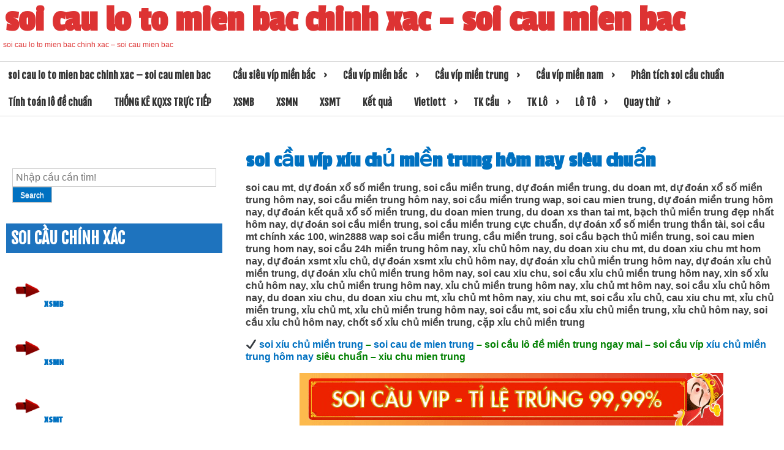

--- FILE ---
content_type: text/html; charset=utf-8
request_url: https://bachthusoicaude.com/soi-cau-vip-xiu-chu-mien-trung-hom-nay-sieu-chuan/
body_size: 13359
content:
<!DOCTYPE html><html lang="vi"><head><meta charset="UTF-8"><meta name="viewport" content="width=device-width, initial-scale=1"><link rel="profile" href="https://gmpg.org/xfn/11"><meta name='robots' content='index, follow, max-image-preview:large, max-snippet:-1, max-video-preview:-1' /><link type="text/css" media="all" href="https://bachthusoicaude.com/wp-content/cache/breeze-minification/css/breeze_6a0727364ea50650f332cf5591399c29.css" rel="stylesheet" /><title>soi x&iacute;u ch&#7911; mi&#7873;n trung - soi c&#7847;u v&iacute;p x&iacute;u ch&#7911; mi&#7873;n trung h&ocirc;m nay si&ecirc;u chu&#7849;n</title><meta name="description" content="soi c&#7847;u v&iacute;p x&iacute;u ch&#7911; mi&#7873;n trung h&ocirc;m nay si&ecirc;u chu&#7849;n - xiu chu mien trung - c&aacute;ch soi c&#7847;u mi&#7873;n trung - soi cau de mien trung - soi c&#7847;u l&ocirc; &#273;&#7873; mi&#7873;n trung ngay mai" /><link rel="canonical" href="https://soicauxoso3mien.top/soi-cau-vip-xiu-chu-mien-trung-hom-nay-sieu-chuan/" /><meta property="og:locale" content="vi_VN" /><meta property="og:type" content="article" /><meta property="og:title" content="soi x&iacute;u ch&#7911; mi&#7873;n trung - soi c&#7847;u v&iacute;p x&iacute;u ch&#7911; mi&#7873;n trung h&ocirc;m nay si&ecirc;u chu&#7849;n" /><meta property="og:description" content="soi c&#7847;u v&iacute;p x&iacute;u ch&#7911; mi&#7873;n trung h&ocirc;m nay si&ecirc;u chu&#7849;n - xiu chu mien trung - c&aacute;ch soi c&#7847;u mi&#7873;n trung - soi cau de mien trung - soi c&#7847;u l&ocirc; &#273;&#7873; mi&#7873;n trung ngay mai" /><meta property="og:url" content="https://soicauxoso3mien.top/soi-cau-vip-xiu-chu-mien-trung-hom-nay-sieu-chuan/" /><meta property="og:site_name" content="soi cau lo to mien bac chinh xac - soi cau mien bac" /><meta property="article:published_time" content="2026-12-26T15:01:29+00:00" /><meta property="og:image" content="https://soicauxoso3mien.top/wp-content/uploads/2024/02/gio-vang-chot-so.jpg" /><meta property="og:image:width" content="600" /><meta property="og:image:height" content="315" /><meta property="og:image:type" content="image/jpeg" /><meta name="author" content="admin" /><meta name="twitter:card" content="summary_large_image" /><meta name="twitter:label1" content="&#272;&#432;&#7907;c vi&#7871;t b&#7903;i" /><meta name="twitter:data1" content="" /><meta name="twitter:label2" content="&#431;&#7899;c t&iacute;nh th&#7901;i gian &#273;&#7885;c" /><meta name="twitter:data2" content="5 ph&uacute;t" /> <script type="application/ld+json" class="yoast-schema-graph">{"@context":"https://schema.org","@graph":[{"@type":"WebPage","@id":"https://soicauxoso3mien.top/soi-cau-vip-xiu-chu-mien-trung-hom-nay-sieu-chuan/","url":"https://soicauxoso3mien.top/soi-cau-vip-xiu-chu-mien-trung-hom-nay-sieu-chuan/","name":"soi x&iacute;u ch&#7911; mi&#7873;n trung - soi c&#7847;u v&iacute;p x&iacute;u ch&#7911; mi&#7873;n trung h&ocirc;m nay si&ecirc;u chu&#7849;n","isPartOf":{"@id":"https://bachthusoicaude.com/#website"},"primaryImageOfPage":{"@id":"https://soicauxoso3mien.top/soi-cau-vip-xiu-chu-mien-trung-hom-nay-sieu-chuan/#primaryimage"},"image":{"@id":"https://soicauxoso3mien.top/soi-cau-vip-xiu-chu-mien-trung-hom-nay-sieu-chuan/#primaryimage"},"thumbnailUrl":"https://bachthusoicaude.com/wp-content/uploads/2025/02/gio-vang-chot-so.jpg","datePublished":"2026-12-26T15:01:29+00:00","dateModified":"2026-12-26T15:01:29+00:00","author":{"@id":"https://bachthusoicaude.com/#/schema/person/6a90ef6e7fc13ee8090a90270d7841d5"},"description":"soi c&#7847;u v&iacute;p x&iacute;u ch&#7911; mi&#7873;n trung h&ocirc;m nay si&ecirc;u chu&#7849;n - xiu chu mien trung - c&aacute;ch soi c&#7847;u mi&#7873;n trung - soi cau de mien trung - soi c&#7847;u l&ocirc; &#273;&#7873; mi&#7873;n trung ngay mai","breadcrumb":{"@id":"https://soicauxoso3mien.top/soi-cau-vip-xiu-chu-mien-trung-hom-nay-sieu-chuan/#breadcrumb"},"inLanguage":"vi","potentialAction":[{"@type":"ReadAction","target":["https://soicauxoso3mien.top/soi-cau-vip-xiu-chu-mien-trung-hom-nay-sieu-chuan/"]}]},{"@type":"ImageObject","inLanguage":"vi","@id":"https://soicauxoso3mien.top/soi-cau-vip-xiu-chu-mien-trung-hom-nay-sieu-chuan/#primaryimage","url":"https://bachthusoicaude.com/wp-content/uploads/2025/02/gio-vang-chot-so.jpg","contentUrl":"https://bachthusoicaude.com/wp-content/uploads/2025/02/gio-vang-chot-so.jpg","width":600,"height":315},{"@type":"BreadcrumbList","@id":"https://soicauxoso3mien.top/soi-cau-vip-xiu-chu-mien-trung-hom-nay-sieu-chuan/#breadcrumb","itemListElement":[{"@type":"ListItem","position":1,"name":"Home","item":"https://bachthusoicaude.com/"},{"@type":"ListItem","position":2,"name":"soi c&#7847;u v&iacute;p x&iacute;u ch&#7911; mi&#7873;n trung h&ocirc;m nay si&ecirc;u chu&#7849;n"}]},{"@type":"WebSite","@id":"https://bachthusoicaude.com/#website","url":"https://bachthusoicaude.com/","name":"soi cau lo to mien bac chinh xac - soi cau mien bac","description":"soi cau lo to mien bac chinh xac - soi cau mien bac","potentialAction":[{"@type":"SearchAction","target":{"@type":"EntryPoint","urlTemplate":"https://bachthusoicaude.com/?s={search_term_string}"},"query-input":"required name=search_term_string"}],"inLanguage":"vi"},{"@type":"Person","@id":"https://bachthusoicaude.com/#/schema/person/6a90ef6e7fc13ee8090a90270d7841d5","name":"admin","image":{"@type":"ImageObject","inLanguage":"vi","@id":"https://bachthusoicaude.com/#/schema/person/image/","url":"https://secure.gravatar.com/avatar/74cae801e3ee021d171dcbceb1ba1db9?s=96&d=mm&r=g","contentUrl":"https://secure.gravatar.com/avatar/74cae801e3ee021d171dcbceb1ba1db9?s=96&d=mm&r=g","caption":"admin"},"url":"https://bachthusoicaude.com/author/dev-singsing/"}]}</script> <link rel="alternate" type="application/rss+xml" title="D&ograve;ng th&ocirc;ng tin soi cau lo to mien bac chinh xac - soi cau mien bac &raquo;" href="https://bachthusoicaude.com/feed/" /><link rel="alternate" type="application/rss+xml" title="D&ograve;ng ph&#7843;n h&#7891;i soi cau lo to mien bac chinh xac - soi cau mien bac &raquo;" href="https://bachthusoicaude.com/comments/feed/" /> <script type="text/javascript">/*  */
window._wpemojiSettings = {"baseUrl":"https:\/\/s.w.org\/images\/core\/emoji\/14.0.0\/72x72\/","ext":".png","svgUrl":"https:\/\/s.w.org\/images\/core\/emoji\/14.0.0\/svg\/","svgExt":".svg","source":{"concatemoji":"https:\/\/bachthusoicaude.com\/wp-includes\/js\/wp-emoji-release.min.js?ver=6.4.7"}};
/*! This file is auto-generated */
!function(i,n){var o,s,e;function c(e){try{var t={supportTests:e,timestamp:(new Date).valueOf()};sessionStorage.setItem(o,JSON.stringify(t))}catch(e){}}function p(e,t,n){e.clearRect(0,0,e.canvas.width,e.canvas.height),e.fillText(t,0,0);var t=new Uint32Array(e.getImageData(0,0,e.canvas.width,e.canvas.height).data),r=(e.clearRect(0,0,e.canvas.width,e.canvas.height),e.fillText(n,0,0),new Uint32Array(e.getImageData(0,0,e.canvas.width,e.canvas.height).data));return t.every(function(e,t){return e===r[t]})}function u(e,t,n){switch(t){case"flag":return n(e,"\ud83c\udff3\ufe0f\u200d\u26a7\ufe0f","\ud83c\udff3\ufe0f\u200b\u26a7\ufe0f")?!1:!n(e,"\ud83c\uddfa\ud83c\uddf3","\ud83c\uddfa\u200b\ud83c\uddf3")&&!n(e,"\ud83c\udff4\udb40\udc67\udb40\udc62\udb40\udc65\udb40\udc6e\udb40\udc67\udb40\udc7f","\ud83c\udff4\u200b\udb40\udc67\u200b\udb40\udc62\u200b\udb40\udc65\u200b\udb40\udc6e\u200b\udb40\udc67\u200b\udb40\udc7f");case"emoji":return!n(e,"\ud83e\udef1\ud83c\udffb\u200d\ud83e\udef2\ud83c\udfff","\ud83e\udef1\ud83c\udffb\u200b\ud83e\udef2\ud83c\udfff")}return!1}function f(e,t,n){var r="undefined"!=typeof WorkerGlobalScope&&self instanceof WorkerGlobalScope?new OffscreenCanvas(300,150):i.createElement("canvas"),a=r.getContext("2d",{willReadFrequently:!0}),o=(a.textBaseline="top",a.font="600 32px Arial",{});return e.forEach(function(e){o[e]=t(a,e,n)}),o}function t(e){var t=i.createElement("script");t.src=e,t.defer=!0,i.head.appendChild(t)}"undefined"!=typeof Promise&&(o="wpEmojiSettingsSupports",s=["flag","emoji"],n.supports={everything:!0,everythingExceptFlag:!0},e=new Promise(function(e){i.addEventListener("DOMContentLoaded",e,{once:!0})}),new Promise(function(t){var n=function(){try{var e=JSON.parse(sessionStorage.getItem(o));if("object"==typeof e&&"number"==typeof e.timestamp&&(new Date).valueOf()<e.timestamp+604800&&"object"==typeof e.supportTests)return e.supportTests}catch(e){}return null}();if(!n){if("undefined"!=typeof Worker&&"undefined"!=typeof OffscreenCanvas&&"undefined"!=typeof URL&&URL.createObjectURL&&"undefined"!=typeof Blob)try{var e="postMessage("+f.toString()+"("+[JSON.stringify(s),u.toString(),p.toString()].join(",")+"));",r=new Blob([e],{type:"text/javascript"}),a=new Worker(URL.createObjectURL(r),{name:"wpTestEmojiSupports"});return void(a.onmessage=function(e){c(n=e.data),a.terminate(),t(n)})}catch(e){}c(n=f(s,u,p))}t(n)}).then(function(e){for(var t in e)n.supports[t]=e[t],n.supports.everything=n.supports.everything&&n.supports[t],"flag"!==t&&(n.supports.everythingExceptFlag=n.supports.everythingExceptFlag&&n.supports[t]);n.supports.everythingExceptFlag=n.supports.everythingExceptFlag&&!n.supports.flag,n.DOMReady=!1,n.readyCallback=function(){n.DOMReady=!0}}).then(function(){return e}).then(function(){var e;n.supports.everything||(n.readyCallback(),(e=n.source||{}).concatemoji?t(e.concatemoji):e.wpemoji&&e.twemoji&&(t(e.twemoji),t(e.wpemoji)))}))}((window,document),window._wpemojiSettings);
/*  */</script> <script type="text/javascript" id="breeze-prefetch-js-extra">/*  */
var breeze_prefetch = {"local_url":"https:\/\/bachthusoicaude.com","ignore_remote_prefetch":"1","ignore_list":["\/","\/page\/(.)","\/wp-admin\/"]};
/*  */</script> <script type="text/javascript" src="https://bachthusoicaude.com/wp-content/plugins/breeze/assets/js/js-front-end/breeze-prefetch-links.min.js?ver=2.1.6" id="breeze-prefetch-js"></script> <script type="text/javascript" src="https://bachthusoicaude.com/wp-includes/js/jquery/jquery.min.js?ver=3.7.1" id="jquery-core-js"></script> <script type="text/javascript" src="https://bachthusoicaude.com/wp-includes/js/jquery/jquery-migrate.min.js?ver=3.4.1" id="jquery-migrate-js"></script> <link rel="https://api.w.org/" href="https://bachthusoicaude.com/wp-json/" /><link rel="alternate" type="application/json" href="https://bachthusoicaude.com/wp-json/wp/v2/posts/16610" /><link rel="EditURI" type="application/rsd+xml" title="RSD" href="https://bachthusoicaude.com/xmlrpc.php?rsd" /><meta name="generator" content="WordPress 6.4.7" /><link rel='shortlink' href='https://bachthusoicaude.com/?p=16610' /><link rel="alternate" type="application/json+oembed" href="https://bachthusoicaude.com/wp-json/oembed/1.0/embed?url=https%3A%2F%2Fbachthusoicaude.com%2Fsoi-cau-vip-xiu-chu-mien-trung-hom-nay-sieu-chuan%2F" /><link rel="alternate" type="text/xml+oembed" href="https://bachthusoicaude.com/wp-json/oembed/1.0/embed?url=https%3A%2F%2Fbachthusoicaude.com%2Fsoi-cau-vip-xiu-chu-mien-trung-hom-nay-sieu-chuan%2F&#038;format=xml" /> <script async src="https://bachthusoicaude.com/wp-content/uploads/breeze/google/gtag.js?id=G-Q939EFJYFJ"></script> <script>window.dataLayer = window.dataLayer || [];
			function gtag(){dataLayer.push(arguments);}
			gtag('js', new Date());
			gtag('config', 'G-Q939EFJYFJ');</script> <link rel="icon" href="https://bachthusoicaude.com/wp-content/uploads/2025/08/cropped-unnamed-32x32.png" sizes="32x32" /><link rel="icon" href="https://bachthusoicaude.com/wp-content/uploads/2025/08/cropped-unnamed-192x192.png" sizes="192x192" /><link rel="apple-touch-icon" href="https://bachthusoicaude.com/wp-content/uploads/2025/08/cropped-unnamed-180x180.png" /><meta name="msapplication-TileImage" content="https://bachthusoicaude.com/wp-content/uploads/2025/08/cropped-unnamed-270x270.png" /></head><body class="post-template-default single single-post postid-16610 single-format-standard group-blog"><div id="page" class="site" > <a class="skip-link screen-reader-text" href="#main">Skip to content</a><header id="masthead" class="site-header"><div role="banner" class="mina-banner" style="background-image: url(''); min-height:100px;"><div class="site-branding"><p class="site-title"><a href="https://bachthusoicaude.com/" rel="home">soi cau lo to mien bac chinh xac &#8211; soi cau mien bac</a></p><p class="site-description">soi cau lo to mien bac chinh xac &#8211; soi cau mien bac</p></div></div><nav id="site-navigation" class="main-navigation" role="navigation"> <button class="menu-toggle" aria-controls="primary-menu" aria-expanded="false">Primary Menu</button><div class="menu-trang-chu-container"><ul id="primary-menu" class="menu"><li id="menu-item-16693" class="menu-item menu-item-type-post_type menu-item-object-page menu-item-home menu-item-16693"><a href="https://bachthusoicaude.com/trang-chu/">soi cau lo to mien bac chinh xac &ndash; soi cau mien bac</a></li><li id="menu-item-17326" class="menu-item menu-item-type-taxonomy menu-item-object-category menu-item-has-children menu-item-17326"><a href="https://bachthusoicaude.com/cau-sieu-vip-mien-bac/">C&acirc;&#768;u si&ecirc;u vi&#769;p mi&ecirc;&#768;n b&#259;&#769;c</a><ul class="sub-menu"><li id="menu-item-17035" class="menu-item menu-item-type-post_type menu-item-object-page menu-item-17035"><a href="https://bachthusoicaude.com/soi-cau-vip-bach-thu-lo-2-nhay-mien-bac-hom-nay-sieu-chuan/">soi c&#7847;u v&iacute;p b&#7841;ch th&#7911; l&ocirc; 2 nh&aacute;y mi&#7873;n b&#7855;c h&ocirc;m nay si&ecirc;u chu&#7849;n</a></li><li id="menu-item-16658" class="menu-item menu-item-type-post_type menu-item-object-page menu-item-16658"><a href="https://bachthusoicaude.com/soi-cau-vip-3-cang-mien-bac-hom-nay-sieu-chuan/">soi c&#7847;u v&iacute;p 3 c&agrave;ng mi&#7873;n b&#7855;c h&ocirc;m nay si&ecirc;u chu&#7849;n</a></li><li id="menu-item-16659" class="menu-item menu-item-type-post_type menu-item-object-page menu-item-16659"><a href="https://bachthusoicaude.com/soi-cau-vip-4-con-de-mien-bac-hom-nay-sieu-chuan/">soi c&#7847;u v&iacute;p 4 con &#273;&#7873; mi&#7873;n b&#7855;c h&ocirc;m nay si&ecirc;u chu&#7849;n</a></li><li id="menu-item-17204" class="menu-item menu-item-type-post_type menu-item-object-page menu-item-17204"><a href="https://bachthusoicaude.com/soi-cau-vip-6-con-de-mien-bac-hom-nay-sieu-chuan/">soi c&#7847;u v&iacute;p 6 con &#273;&#7873; mi&#7873;n b&#7855;c h&ocirc;m nay si&ecirc;u chu&#7849;n</a></li><li id="menu-item-17203" class="menu-item menu-item-type-post_type menu-item-object-page menu-item-17203"><a href="https://bachthusoicaude.com/soi-cau-vip-8-con-de-mien-bac-hom-nay-sieu-chuan/">soi c&#7847;u v&iacute;p 8 con &#273;&#7873; mi&#7873;n b&#7855;c h&ocirc;m nay si&ecirc;u chu&#7849;n</a></li><li id="menu-item-17202" class="menu-item menu-item-type-post_type menu-item-object-page menu-item-17202"><a href="https://bachthusoicaude.com/soi-cau-vip-10-con-de-mien-bac-hom-nay-sieu-chuan/">soi c&#7847;u v&iacute;p 10 con &#273;&#7873; mi&#7873;n b&#7855;c h&ocirc;m nay si&ecirc;u chu&#7849;n</a></li><li id="menu-item-16660" class="menu-item menu-item-type-post_type menu-item-object-page menu-item-16660"><a href="https://bachthusoicaude.com/soi-cau-vip-4-con-lo-mien-bac-hom-nay-sieu-chuan/">soi c&#7847;u v&iacute;p 4 con l&ocirc; mi&#7873;n b&#7855;c h&ocirc;m nay si&ecirc;u chu&#7849;n</a></li><li id="menu-item-16661" class="menu-item menu-item-type-post_type menu-item-object-page menu-item-16661"><a href="https://bachthusoicaude.com/soi-cau-vip-6-con-lo-mien-bac-hom-nay-sieu-chuan/">soi c&#7847;u v&iacute;p 6 con l&ocirc; mi&#7873;n b&#7855;c h&ocirc;m nay si&ecirc;u chu&#7849;n</a></li><li id="menu-item-16662" class="menu-item menu-item-type-post_type menu-item-object-page menu-item-16662"><a href="https://bachthusoicaude.com/soi-cau-vip-8-con-lo-mien-bac-hom-nay-sieu-chuan/">soi c&#7847;u v&iacute;p 8 con l&ocirc; mi&#7873;n b&#7855;c h&ocirc;m nay si&ecirc;u chu&#7849;n</a></li><li id="menu-item-16665" class="menu-item menu-item-type-post_type menu-item-object-page menu-item-16665"><a href="https://bachthusoicaude.com/soi-cau-vip-cap-3-cang-mien-bac-hom-nay-sieu-chuan/">soi c&#7847;u v&iacute;p c&#7863;p 3 c&agrave;ng mi&#7873;n b&#7855;c h&ocirc;m nay si&ecirc;u chu&#7849;n</a></li><li id="menu-item-16668" class="menu-item menu-item-type-post_type menu-item-object-page menu-item-16668"><a href="https://bachthusoicaude.com/soi-cau-vip-dan-lo-10-con-mien-bac-hom-nay-sieu-chuan/">soi c&#7847;u v&iacute;p d&agrave;n l&ocirc; 10 con mi&#7873;n b&#7855;c h&ocirc;m nay si&ecirc;u chu&#7849;n</a></li><li id="menu-item-16671" class="menu-item menu-item-type-post_type menu-item-object-page menu-item-16671"><a href="https://bachthusoicaude.com/soi-cau-vip-de-bach-thu-mien-bac-hom-nay-sieu-chuan/">soi c&#7847;u v&iacute;p &#273;&#7873; b&#7841;ch th&#7911; mi&#7873;n b&#7855;c h&ocirc;m nay si&ecirc;u chu&#7849;n</a></li><li id="menu-item-16672" class="menu-item menu-item-type-post_type menu-item-object-page menu-item-16672"><a href="https://bachthusoicaude.com/soi-cau-vip-de-dau-duoi-mien-bac-hom-nay-sieu-chuan/">soi c&#7847;u v&iacute;p &#273;&#7873; &#273;&#7847;u &#273;u&ocirc;i mi&#7873;n b&#7855;c h&ocirc;m nay si&ecirc;u chu&#7849;n</a></li></ul></li><li id="menu-item-17327" class="menu-item menu-item-type-taxonomy menu-item-object-category menu-item-has-children menu-item-17327"><a href="https://bachthusoicaude.com/cau-vip-mien-bac/">C&acirc;&#768;u vi&#769;p mi&ecirc;&#768;n b&#259;&#769;c</a><ul class="sub-menu"><li id="menu-item-16673" class="menu-item menu-item-type-post_type menu-item-object-page menu-item-16673"><a href="https://bachthusoicaude.com/soi-cau-vip-de-song-thu-mien-bac-hom-nay-sieu-chuan/">soi c&#7847;u v&iacute;p &#273;&#7873; song th&#7911; mi&#7873;n b&#7855;c h&ocirc;m nay si&ecirc;u chu&#7849;n</a></li><li id="menu-item-16679" class="menu-item menu-item-type-post_type menu-item-object-page menu-item-16679"><a href="https://bachthusoicaude.com/soi-cau-vip-lo-bach-thu-mien-bac-hom-nay-sieu-chuan/">soi c&#7847;u v&iacute;p l&ocirc; b&#7841;ch th&#7911; mi&#7873;n b&#7855;c h&ocirc;m nay si&ecirc;u chu&#7849;n</a></li><li id="menu-item-16680" class="menu-item menu-item-type-post_type menu-item-object-page menu-item-16680"><a href="https://bachthusoicaude.com/soi-cau-vip-lo-song-thu-kep-mien-bac-hom-nay-sieu-chuan/">soi c&#7847;u v&iacute;p l&ocirc; song th&#7911; k&eacute;p mi&#7873;n b&#7855;c h&ocirc;m nay si&ecirc;u chu&#7849;n</a></li><li id="menu-item-16681" class="menu-item menu-item-type-post_type menu-item-object-page menu-item-16681"><a href="https://bachthusoicaude.com/soi-cau-vip-lo-song-thu-mien-bac-hom-nay-sieu-chuan/">soi c&#7847;u v&iacute;p l&ocirc; song th&#7911; mi&#7873;n b&#7855;c h&ocirc;m nay si&ecirc;u chu&#7849;n</a></li><li id="menu-item-16678" class="menu-item menu-item-type-post_type menu-item-object-page menu-item-16678"><a href="https://bachthusoicaude.com/soi-cau-vip-lo-bach-thu-kep-mien-bac-hom-nay-sieu-chuan/">soi c&#7847;u v&iacute;p l&ocirc; b&#7841;ch th&#7911; k&eacute;p mi&#7873;n b&#7855;c h&ocirc;m nay si&ecirc;u chu&#7849;n</a></li><li id="menu-item-16688" class="menu-item menu-item-type-post_type menu-item-object-page menu-item-16688"><a href="https://bachthusoicaude.com/soi-cau-vip-xien-2-lo-mien-bac-hom-nay-sieu-chuan/">soi c&#7847;u v&iacute;p xi&ecirc;n 2 l&ocirc; mi&#7873;n b&#7855;c h&ocirc;m nay si&ecirc;u chu&#7849;n</a></li><li id="menu-item-16689" class="menu-item menu-item-type-post_type menu-item-object-page menu-item-16689"><a href="https://bachthusoicaude.com/soi-cau-vip-xien-3-lo-mien-bac-hom-nay-sieu-chuan/">soi c&#7847;u v&iacute;p xi&ecirc;n 3 l&ocirc; mi&#7873;n b&#7855;c h&ocirc;m nay si&ecirc;u chu&#7849;n</a></li><li id="menu-item-16690" class="menu-item menu-item-type-post_type menu-item-object-page menu-item-16690"><a href="https://bachthusoicaude.com/soi-cau-vip-xien-4-lo-mien-bac-hom-nay-sieu-chuan/">soi c&#7847;u v&iacute;p xi&ecirc;n 4 l&ocirc; mi&#7873;n b&#7855;c h&ocirc;m nay si&ecirc;u chu&#7849;n</a></li></ul></li><li id="menu-item-17329" class="menu-item menu-item-type-taxonomy menu-item-object-category current-post-ancestor current-menu-ancestor current-menu-parent current-page-parent menu-item-has-children menu-item-17329"><a href="https://bachthusoicaude.com/cau-vip-mien-trung/">C&acirc;&#768;u vi&#769;p mi&ecirc;&#768;n trung</a><ul class="sub-menu"><li id="menu-item-16664" class="menu-item menu-item-type-post_type menu-item-object-page menu-item-16664"><a href="https://bachthusoicaude.com/soi-cau-vip-bao-lo-mien-trung-hom-nay-sieu-chuan/">soi c&#7847;u v&iacute;p bao l&ocirc; mi&#7873;n trung h&ocirc;m nay si&ecirc;u chu&#7849;n</a></li><li id="menu-item-16667" class="menu-item menu-item-type-post_type menu-item-object-page menu-item-16667"><a href="https://bachthusoicaude.com/soi-cau-vip-cap-xiu-chu-mien-trung-hom-nay-sieu-chuan/">soi c&#7847;u v&iacute;p c&#7863;p x&iacute;u ch&#7911; mi&#7873;n trung h&ocirc;m nay si&ecirc;u chu&#7849;n</a></li><li id="menu-item-16670" class="menu-item menu-item-type-post_type menu-item-object-page menu-item-16670"><a href="https://bachthusoicaude.com/soi-cau-vip-dac-biet-mien-trung-hom-nay-sieu-chuan/">soi c&#7847;u v&iacute;p &#273;&#7863;c bi&#7879;t mi&#7873;n trung h&ocirc;m nay si&ecirc;u chu&#7849;n</a></li><li id="menu-item-16675" class="menu-item menu-item-type-post_type menu-item-object-page menu-item-16675"><a href="https://bachthusoicaude.com/soi-cau-vip-giai-8-mien-trung-hom-nay-sieu-chuan/">soi c&#7847;u v&iacute;p gi&#7843;i 8 mi&#7873;n trung h&ocirc;m nay si&ecirc;u chu&#7849;n</a></li><li id="menu-item-16677" class="menu-item menu-item-type-post_type menu-item-object-page menu-item-16677"><a href="https://bachthusoicaude.com/soi-cau-vip-lo-3-mien-trung-hom-nay-sieu-chuan/">soi c&#7847;u v&iacute;p l&ocirc; 3 s&#7889; mi&#7873;n trung h&ocirc;m nay si&ecirc;u chu&#7849;n</a></li><li id="menu-item-16683" class="menu-item menu-item-type-post_type menu-item-object-page menu-item-16683"><a href="https://bachthusoicaude.com/soi-cau-vip-dau-duoi-giai-8-mien-trung-hom-nay-sieu-chuan/">soi c&#7847;u v&iacute;p s&#7899; &#273;&#7847;u &#273;u&ocirc;i gi&#7843;i 8 mi&#7873;n trung h&ocirc;m nay si&ecirc;u chu&#7849;n</a></li><li id="menu-item-16685" class="menu-item menu-item-type-post_type menu-item-object-page menu-item-16685"><a href="https://bachthusoicaude.com/soi-cau-vip-dau-duoi-giai-dac-biet-mien-trung-hom-nay-sieu-chuan/">soi c&#7847;u v&iacute;p s&#7899; &#273;&#7847;u &#273;u&ocirc;i gi&#7843;i &#273;&#7863;c bi&#7879;t mi&#7873;n trung h&ocirc;m nay si&ecirc;u chu&#7849;n</a></li><li id="menu-item-16687" class="menu-item menu-item-type-post_type menu-item-object-page menu-item-16687"><a href="https://bachthusoicaude.com/soi-cau-vip-song-thu-lo-mien-trung-hom-nay-sieu-chuan/">soi c&#7847;u v&iacute;p song th&#7911; l&ocirc; mi&#7873;n trung h&ocirc;m nay si&ecirc;u chu&#7849;n</a></li><li id="menu-item-16692" class="menu-item menu-item-type-post_type menu-item-object-page current-menu-item page_item page-item-16610 current_page_item menu-item-16692"><a href="https://bachthusoicaude.com/soi-cau-vip-xiu-chu-mien-trung-hom-nay-sieu-chuan/" aria-current="page">soi c&#7847;u v&iacute;p x&iacute;u ch&#7911; mi&#7873;n trung h&ocirc;m nay si&ecirc;u chu&#7849;n</a></li></ul></li><li id="menu-item-17328" class="menu-item menu-item-type-taxonomy menu-item-object-category menu-item-has-children menu-item-17328"><a href="https://bachthusoicaude.com/cau-vip-mien-nam/">C&acirc;&#768;u vi&#769;p mi&ecirc;&#768;n nam</a><ul class="sub-menu"><li id="menu-item-16663" class="menu-item menu-item-type-post_type menu-item-object-page menu-item-16663"><a href="https://bachthusoicaude.com/soi-cau-vip-bao-lo-mien-nam-hom-nay-sieu-chuan/">soi c&#7847;u v&iacute;p bao l&ocirc; mi&#7873;n nam h&ocirc;m nay si&ecirc;u chu&#7849;n</a></li><li id="menu-item-16666" class="menu-item menu-item-type-post_type menu-item-object-page menu-item-16666"><a href="https://bachthusoicaude.com/soi-cau-vip-cap-xiu-chu-mien-nam-hom-nay-sieu-chuan/">soi c&#7847;u v&iacute;p c&#7863;p x&iacute;u ch&#7911; mi&#7873;n nam h&ocirc;m nay si&ecirc;u chu&#7849;n</a></li><li id="menu-item-16669" class="menu-item menu-item-type-post_type menu-item-object-page menu-item-16669"><a href="https://bachthusoicaude.com/soi-cau-vip-dac-biet-mien-nam-hom-nay-sieu-chuan/">soi c&#7847;u v&iacute;p &#273;&#7863;c bi&#7879;t mi&#7873;n nam h&ocirc;m nay si&ecirc;u chu&#7849;n</a></li><li id="menu-item-16674" class="menu-item menu-item-type-post_type menu-item-object-page menu-item-16674"><a href="https://bachthusoicaude.com/soi-cau-vip-giai-8-mien-nam-hom-nay-sieu-chuan/">soi c&#7847;u v&iacute;p gi&#7843;i 8 mi&#7873;n nam h&ocirc;m nay si&ecirc;u chu&#7849;n</a></li><li id="menu-item-16676" class="menu-item menu-item-type-post_type menu-item-object-page menu-item-16676"><a href="https://bachthusoicaude.com/soi-cau-vip-lo-3-mien-nam-hom-nay-sieu-chuan/">soi c&#7847;u v&iacute;p l&ocirc; 3 s&#7889; mi&#7873;n nam h&ocirc;m nay si&ecirc;u chu&#7849;n</a></li><li id="menu-item-16682" class="menu-item menu-item-type-post_type menu-item-object-page menu-item-16682"><a href="https://bachthusoicaude.com/soi-cau-vip-dau-duoi-giai-8-mien-nam-hom-nay-sieu-chuan/">soi c&#7847;u v&iacute;p s&#7899; &#273;&#7847;u &#273;u&ocirc;i gi&#7843;i 8 mi&#7873;n nam h&ocirc;m nay si&ecirc;u chu&#7849;n</a></li><li id="menu-item-16684" class="menu-item menu-item-type-post_type menu-item-object-page menu-item-16684"><a href="https://bachthusoicaude.com/soi-cau-vip-dau-duoi-giai-dac-biet-mien-nam-hom-nay-sieu-chuan/">soi c&#7847;u v&iacute;p s&#7899; &#273;&#7847;u &#273;u&ocirc;i gi&#7843;i &#273;&#7863;c bi&#7879;t mi&#7873;n nam h&ocirc;m nay si&ecirc;u chu&#7849;n</a></li><li id="menu-item-16686" class="menu-item menu-item-type-post_type menu-item-object-page menu-item-16686"><a href="https://bachthusoicaude.com/soi-cau-vip-song-thu-lo-mien-nam-hom-nay-sieu-chuan/">soi c&#7847;u v&iacute;p song th&#7911; l&ocirc; mi&#7873;n nam h&ocirc;m nay si&ecirc;u chu&#7849;n</a></li><li id="menu-item-16691" class="menu-item menu-item-type-post_type menu-item-object-page menu-item-16691"><a href="https://bachthusoicaude.com/soi-cau-vip-xiu-chu-mien-nam-hom-nay-sieu-chuan/">soi c&#7847;u v&iacute;p x&iacute;u ch&#7911; mi&#7873;n nam h&ocirc;m nay si&ecirc;u chu&#7849;n</a></li></ul></li><li id="menu-item-17330" class="menu-item menu-item-type-taxonomy menu-item-object-category menu-item-17330"><a href="https://bachthusoicaude.com/phan-tich-soi-cau-chua%cc%89n/">Ph&acirc;n ti&#769;ch soi c&acirc;&#768;u chu&acirc;&#777;n</a></li><li id="menu-item-17331" class="menu-item menu-item-type-taxonomy menu-item-object-category menu-item-17331"><a href="https://bachthusoicaude.com/tinh-toan-lo-de-chua%cc%89n/">Ti&#769;nh toa&#769;n l&ocirc; &#273;&ecirc;&#768; chu&acirc;&#777;n</a></li><li id="menu-item-16996" class="menu-item menu-item-type-post_type menu-item-object-post menu-item-16996"><a href="https://bachthusoicaude.com/thong-ke-kqxs-truc-tiep/">TH&#7888;NG K&Ecirc; KQXS TR&#7920;C TI&#7870;P</a></li><li id="menu-item-18304" class="menu-item menu-item-type-post_type menu-item-object-post menu-item-18304"><a href="https://bachthusoicaude.com/xsmb-minh-ngoc-kqxsmb-sxmb-ket-qua-xo-so-mien-bac/">XSMB</a></li><li id="menu-item-18305" class="menu-item menu-item-type-post_type menu-item-object-post menu-item-18305"><a href="https://bachthusoicaude.com/xsmn-xo-so-mien-nam-hom-nay-sxmn-ket-qua-xo-so/">XSMN</a></li><li id="menu-item-18306" class="menu-item menu-item-type-post_type menu-item-object-post menu-item-18306"><a href="https://bachthusoicaude.com/xsmt-xsmtrung-ket-qua-xo-so-mien-trung-hom-nay/">XSMT</a></li><li id="menu-item-18307" class="menu-item menu-item-type-post_type menu-item-object-post menu-item-18307"><a href="https://bachthusoicaude.com/xs-kqxs-ket-qua-xo-so-3-mien-truc-tiep-hom-nay-kqxskt/">K&#7871;t qu&#7843;</a></li><li id="menu-item-18308" class="menu-item menu-item-type-post_type menu-item-object-post menu-item-has-children menu-item-18308"><a href="https://bachthusoicaude.com/vietlott-ket-qua-xo-so-vietlott-sieu-chuan/">Vietlott</a><ul class="sub-menu"><li id="menu-item-18309" class="menu-item menu-item-type-post_type menu-item-object-post menu-item-18309"><a href="https://bachthusoicaude.com/xs-mega-ket-qua-xs-mega-6-45-sieu-chuan/">XS Mega 6/45</a></li><li id="menu-item-18310" class="menu-item menu-item-type-post_type menu-item-object-post menu-item-18310"><a href="https://bachthusoicaude.com/xo-so-max-4d-sieu-chuan/">XS Max 4D</a></li><li id="menu-item-18311" class="menu-item menu-item-type-post_type menu-item-object-post menu-item-18311"><a href="https://bachthusoicaude.com/xs-power-ket-qua-xs-power-6-55-xo-so-power-sieu-chuan/">Power 6/55</a></li><li id="menu-item-18312" class="menu-item menu-item-type-post_type menu-item-object-post menu-item-18312"><a href="https://bachthusoicaude.com/ket-qua-xo-so-max-3d-sieu-chuan/">XS Max 3D</a></li></ul></li><li id="menu-item-18313" class="menu-item menu-item-type-post_type menu-item-object-post menu-item-has-children menu-item-18313"><a href="https://bachthusoicaude.com/soi-cau-bach-thu-tk-cau-xsmb-ngay-hom-nay/">TK C&#7847;u</a><ul class="sub-menu"><li id="menu-item-18314" class="menu-item menu-item-type-post_type menu-item-object-post menu-item-18314"><a href="https://bachthusoicaude.com/soi-cau-bach-thu-tk-cau-xsmb-ngay-hom-nay/">TK C&#7847;u B&#7841;ch th&#7911; (MB</a></li><li id="menu-item-18315" class="menu-item menu-item-type-post_type menu-item-object-post menu-item-18315"><a href="https://bachthusoicaude.com/cau-lat-lien-tuc-ngay-hom-nay/">L&#7853;t li&ecirc;n t&#7909;c (MB)</a></li><li id="menu-item-18316" class="menu-item menu-item-type-post_type menu-item-object-post menu-item-18316"><a href="https://bachthusoicaude.com/cau-ve-ca-cap-ngay-hom-nay/">V&#7873; c&#7843; c&#7863;p (MB)</a></li><li id="menu-item-18317" class="menu-item menu-item-type-post_type menu-item-object-post menu-item-18317"><a href="https://bachthusoicaude.com/cau-ve-nhieu-nhay-ngay-hom-nay/">V&#7873; nhi&#7873;u nh&aacute;y (MB)</a></li><li id="menu-item-18318" class="menu-item menu-item-type-post_type menu-item-object-post menu-item-18318"><a href="https://bachthusoicaude.com/cau-mien-nam-ngay-hom-nay/">C&#7847;u mi&#7873;n Nam</a></li><li id="menu-item-18320" class="menu-item menu-item-type-post_type menu-item-object-post menu-item-18320"><a href="https://bachthusoicaude.com/cau-mien-trung-ngay-hom-nay/">C&#7847;u mi&#7873;n Trung</a></li></ul></li><li id="menu-item-18321" class="menu-item menu-item-type-post_type menu-item-object-post menu-item-has-children menu-item-18321"><a href="https://bachthusoicaude.com/thong-ke-lo-gan-xsmb-ngay-hom-nay/">TK L&ocirc;</a><ul class="sub-menu"><li id="menu-item-18322" class="menu-item menu-item-type-post_type menu-item-object-post menu-item-18322"><a href="https://bachthusoicaude.com/thong-ke-lo-gan-xsmb-ngay-hom-nay/">L&ocirc; gan</a></li><li id="menu-item-18323" class="menu-item menu-item-type-post_type menu-item-object-post menu-item-18323"><a href="https://bachthusoicaude.com/thong-ke-lo-xien-ngay-hom-nay/">L&ocirc; xi&ecirc;n</a></li><li id="menu-item-18324" class="menu-item menu-item-type-post_type menu-item-object-post menu-item-18324"><a href="https://bachthusoicaude.com/thong-ke-lo-kep-ngay-hom-nay/">L&ocirc; k&eacute;p</a></li><li id="menu-item-18325" class="menu-item menu-item-type-post_type menu-item-object-post menu-item-18325"><a href="https://bachthusoicaude.com/thong-ke-theo-dau-ngay-hom-nay/">TK &#273;&#7847;u</a></li><li id="menu-item-18326" class="menu-item menu-item-type-post_type menu-item-object-post menu-item-18326"><a href="https://bachthusoicaude.com/thong-ke-theo-duoi-ngay-hom-nay/">TK &#273;u&ocirc;i</a></li><li id="menu-item-18327" class="menu-item menu-item-type-post_type menu-item-object-post menu-item-18327"><a href="https://bachthusoicaude.com/thong-ke-giai-dac-biet-ngay-hom-nay/">TK gi&#7843;i &#273;&#7863;c bi&#7879;t</a></li><li id="menu-item-18328" class="menu-item menu-item-type-post_type menu-item-object-post menu-item-18328"><a href="https://bachthusoicaude.com/thong-ke-tan-suat-ngay-hom-nay/">TK l&#7847;n xu&#7845;t hi&#7879;n</a></li><li id="menu-item-18329" class="menu-item menu-item-type-post_type menu-item-object-post menu-item-18329"><a href="https://bachthusoicaude.com/thong-ke-00-99-ngay-hom-nay/">TK 00-99</a></li></ul></li><li id="menu-item-18330" class="menu-item menu-item-type-post_type menu-item-object-post menu-item-has-children menu-item-18330"><a href="https://bachthusoicaude.com/ket-qua-lo-to-mien-bac-ngay-hom-nay/">L&ocirc; T&ocirc;</a><ul class="sub-menu"><li id="menu-item-18331" class="menu-item menu-item-type-post_type menu-item-object-post menu-item-18331"><a href="https://bachthusoicaude.com/ket-qua-lo-to-mien-bac-ngay-hom-nay/">L&ocirc; t&ocirc; mi&#7873;n B&#7855;c</a></li><li id="menu-item-18332" class="menu-item menu-item-type-post_type menu-item-object-post menu-item-18332"><a href="https://bachthusoicaude.com/ket-qua-lo-to-mien-nam-ngay-hom-nay/">L&ocirc; t&ocirc; mi&#7873;n Nam</a></li><li id="menu-item-18333" class="menu-item menu-item-type-post_type menu-item-object-post menu-item-18333"><a href="https://bachthusoicaude.com/ket-qua-lo-to-mien-trung-ngay-hom-nay/">L&ocirc; t&ocirc; mi&#7873;n Trung</a></li></ul></li><li id="menu-item-18334" class="menu-item menu-item-type-post_type menu-item-object-post menu-item-has-children menu-item-18334"><a href="https://bachthusoicaude.com/quay-thu-xo-so-ngay-hom-nay/">Quay th&#7917;</a><ul class="sub-menu"><li id="menu-item-18335" class="menu-item menu-item-type-post_type menu-item-object-post menu-item-18335"><a href="https://bachthusoicaude.com/quay-thu-xo-so-mien-bac-ngay-hom-nay/">Quay th&#7917; XSMB</a></li><li id="menu-item-18336" class="menu-item menu-item-type-post_type menu-item-object-post menu-item-18336"><a href="https://bachthusoicaude.com/quay-thu-xo-so-mien-trung-ngay-hom-nay/">Quay th&#7917; XSMT</a></li><li id="menu-item-18337" class="menu-item menu-item-type-post_type menu-item-object-post menu-item-18337"><a href="https://bachthusoicaude.com/quay-thu-xo-so-mien-nam-ngay-hom-nay/">Quay th&#7917; XSMN</a></li></ul></li></ul></div></nav></header><div id="content" class="site-content"><div id="primary" class="content-area"><main id="main" class="site-main" role="main"><article id="post-16610" class="post-16610 post type-post status-publish format-standard has-post-thumbnail hentry category-cau-vip-mien-trung tag-soi-cau-de-mien-trung tag-soi-cau-lo-de-mien-trung-ngay-mai tag-soi-cau-vip-xiu-chu-mien-trung tag-soi-xiu-chu-mien-trung tag-xiu-chu-hom-nay tag-xiu-chu-mien-nam tag-xiu-chu-mien-nam-hom-nay tag-xiu-chu-mien-phi tag-xiu-chu-mien-trung tag-xiu-chu-mien-trung-an-bao-nhieu tag-xiu-chu-mien-trung-an-chac tag-xiu-chu-mien-trung-an-to tag-xiu-chu-mien-trung-cao-cap tag-xiu-chu-mien-trung-chinh-xac tag-xiu-chu-mien-trung-chinh-xac-100 tag-xiu-chu-mien-trung-chinh-xac-vip tag-xiu-chu-mien-trung-chuan-nhat tag-xiu-chu-mien-trung-chuan-xac tag-xiu-chu-mien-trung-dep tag-xiu-chu-mien-trung-hom-nay tag-xiu-chu-mien-trung-sieu-chuan tag-xiu-chu-mien-trung-sieu-sieu-vip tag-xiu-chu-mien-trung-sieu-vip tag-xiu-chu-mien-trung-so-vip-dep tag-xiu-chu-mien-trung-super-vip tag-xiu-chu-mien-trung-vip tag-xiu-chu-mien-trung-vip-chinh-xac tag-xiu-chu-mien-trung-vip-nhat tag-xiu-chu-mien-trung-vip-nhat-hom-nay tag-xiu-chu-mn tag-xiu-chu-mn-hom-nay tag-xiu-chu-mt-an-to tag-xiu-chu-mt-cao-cap tag-xiu-chu-mt-cau-dep tag-xiu-chu-mt-hom-nay tag-xiu-chu-mt-sieu-chuan tag-xiu-chu-mt-sieu-vip tag-xiu-chu-soi-cau tag-xiu-chu-vip-mien-trung tag-xiu-chu-xsmt-vip tag-xo-so-mien-trung tag-xo-so-mien-trung-hom-nay tag-xs-cau-dep-xiu-chu-mt tag-xsmt-cau-dep-xiu-chu-mt tag-xsmt-chuan-xiu-chu tag-xsmt-soi-cau tag-xsmt-soi-cau-xiu-chu-sieu-chuan tag-xsmt-soi-cau-xiu-chu-vip"><header class="entry-header"><h1 class="entry-title">soi c&#7847;u v&iacute;p x&iacute;u ch&#7911; mi&#7873;n trung h&ocirc;m nay si&ecirc;u chu&#7849;n</h1><div class="entry-meta"> <span class="posted-on">Posted on <a href="https://bachthusoicaude.com/soi-cau-vip-xiu-chu-mien-trung-hom-nay-sieu-chuan/" rel="bookmark"><i class="fa fa-clock-o"></i><time class="entry-date published" datetime=""></time><time class="updated" datetime=""></time></a></span><span class="byline"> by <span class="author vcard"><i class="fa fa-male"></i><a class="url fn n" href="https://bachthusoicaude.com/author/dev-singsing/"></a></span></span></div></header><div class="entry-content"><p><strong>soi cau mt, d&#7921; &#273;o&aacute;n x&#7893; s&#7889; mi&#7873;n trung, soi c&#7847;u mi&#7873;n trung, d&#7921; &#273;o&aacute;n mi&#7873;n trung, du doan mt, d&#7921; &#273;o&aacute;n x&#7893; s&#7889; mi&#7873;n trung h&ocirc;m nay, soi c&#7847;u mi&#7873;n trung h&ocirc;m nay, soi c&#7847;u mi&#7873;n trung wap, soi cau mien trung, d&#7921; &#273;o&aacute;n mi&#7873;n trung h&ocirc;m nay, d&#7921; &#273;o&aacute;n k&#7871;t qu&#7843; x&#7893; s&#7889; mi&#7873;n trung, du doan mien trung, du doan xs than tai mt, b&#7841;ch th&#7911; mi&#7873;n trung &#273;&#7865;p nh&#7845;t h&ocirc;m nay, d&#7921; &#273;o&aacute;n soi c&#7847;u mi&#7873;n trung, soi c&#7847;u mi&#7873;n trung c&#7921;c chu&#7849;n, d&#7921; &#273;o&aacute;n x&#7893; s&#7889; mi&#7873;n trung th&#7847;n t&agrave;i, soi c&#7847;u mt ch&iacute;nh x&aacute;c 100, win2888 wap soi c&#7847;u mi&#7873;n trung, c&#7847;u mi&#7873;n trung, soi c&#7847;u b&#7841;ch th&#7911; mi&#7873;n trung, soi cau mien trung hom nay, soi c&#7847;u 24h mi&#7873;n trung h&ocirc;m nay, x&#7881;u ch&#7911; h&ocirc;m nay, du doan xiu chu mt, du doan xiu chu mt hom nay, d&#7921; &#273;o&aacute;n xsmt x&#7881;u ch&#7911;, d&#7921; &#273;o&aacute;n xsmt x&#7881;u ch&#7911; h&ocirc;m nay, d&#7921; &#273;o&aacute;n x&#7881;u ch&#7911; mi&#7873;n trung h&ocirc;m nay, d&#7921; &#273;o&aacute;n x&#7881;u ch&#7911; mi&#7873;n trung, d&#7921; &#273;o&aacute;n x&#7881;u ch&#7911; mi&#7873;n trung h&ocirc;m nay, soi cau xiu chu, soi c&#7847;u x&#7881;u ch&#7911; mi&#7873;n trung h&ocirc;m nay, xin s&#7889; x&#7881;u ch&#7911; h&ocirc;m nay, x&#7881;u ch&#7911; mi&#7873;n trung h&ocirc;m nay, x&#7881;u ch&#7911; mi&#7873;n trung h&ocirc;m nay, x&#7881;u ch&#7911; mt h&ocirc;m nay, soi c&#7847;u x&#7881;u ch&#7911; h&ocirc;m nay, du doan xiu chu, du doan xiu chu mt, x&#7881;u ch&#7911; mt h&ocirc;m nay, xiu chu mt, soi c&#7847;u x&#7881;u ch&#7911;, cau xiu chu mt, x&#7881;u ch&#7911; mi&#7873;n trung, x&#7881;u ch&#7911; mt, x&#7881;u ch&#7911; mi&#7873;n trung h&ocirc;m nay, soi c&#7847;u mt, soi c&#7847;u x&#7881;u ch&#7911; mi&#7873;n trung, x&#7881;u ch&#7911; h&ocirc;m nay, soi c&#7847;u x&#7881;u ch&#7911; h&ocirc;m nay, ch&#7889;t s&#7889; x&#7881;u ch&#7911; mi&#7873;n trung, c&#7863;p x&#7881;u ch&#7911; mi&#7873;n trung</strong></p><p><span style="color: #008000;"><strong>&#10004; <a href="/soi-cau-vip-xiu-chu-mien-trung-hom-nay-sieu-chuan">soi x&iacute;u ch&#7911; mi&#7873;n trung</a> &#8211; <a href="/soi-cau-vip-xiu-chu-mien-trung-hom-nay-sieu-chuan">soi cau de mien trung</a> &#8211; soi c&#7847;u l&ocirc; &#273;&#7873; mi&#7873;n trung ngay mai &#8211; soi c&#7847;u v&iacute;p <a href="/soi-cau-vip-xiu-chu-mien-trung-hom-nay-sieu-chuan">x&iacute;u ch&#7911; mi&#7873;n trung h&ocirc;m nay</a> si&ecirc;u chu&#7849;n &#8211; xiu chu mien trung</strong></span></p><p><img loading="lazy" fetchpriority="high" decoding="async" class="aligncenter wp-image-17306 size-full" src="/wp-content/uploads/2015/01/banner-du-o-i-1.gif" alt="" width="692" height="86" /></p><h4 style="text-align: center;"><span style="color: #ff00ff;"><span style="color: #008000;">&#9731; </span>SOI C&#7846;U CHU&#7848;N X&Aacute;C &#8211; <span style="color: #0000ff;">&#272;&Aacute;NH L&Agrave; TR&Uacute;NG TO</span> <span style="color: #008000;">&#9731;</span></span></h4><p><span style="color: #ff6600;"><img loading="lazy" decoding="async" class="alignnone size-full wp-image-16738" src="http://chotsomienbac.info/wp-content/uploads/2025/10/11397-1498872924.gif" alt="" width="48" height="48" /> B&#7841;n l&agrave; ng&#432;&#7901;i &#273;ang mu&#7889;n t&igrave;m d&agrave;n c&#7847;u mi&#7873;n b&#7855;c &#273;&#7865;p nh&#7845;t &#273;&#7875; ch&#417;i x&#7893; s&#7889; trong ng&agrave;y h&ocirc;m nay m&agrave; ch&#432;a bi&#7871;t n&ecirc;n con l&ocirc; n&agrave;o &#273;&#7875; chi&#7871;n th&#7855;ng, h&atilde;y &#273;&#7875; cho c&aacute;c chuy&ecirc;n gia c&#7911;a ch&uacute;ng t&ocirc;i t&igrave;m gi&uacute;p c&aacute;c b&#7841;n l&#7845;y c&#7847;u s&#7889; &#273;&#7865;p nh&#7845;t. </span></p><p><span style="color: #ff0000;"><img loading="lazy" decoding="async" class="alignnone wp-image-17151" src="http://chotsomienbac.info/wp-content/uploads/2025/09/icon-dong-hungole-blog-6001.gif" alt="" width="30" height="27" /> C&ocirc;ng vi&#7879;c c&#7911;a b&#7841;n r&#7845;t &#273;&#417;n gi&#7843;n ch&#7881; c&#7847;n n&#7841;p th&#7867; v&agrave;o &ocirc; b&ecirc;n d&#432;&#7899;i l&agrave; b&#7841;n s&#7869; s&#7903; h&#7919;u ngay s&#7889; chu&#7849;n 100% trong ng&agrave;y.</span></p><p><span style="color: #0000ff;"><span style="color: #ff0000;"><img loading="lazy" decoding="async" class="alignnone wp-image-17151" src="http://chotsomienbac.info/wp-content/uploads/2025/09/icon-dong-hungole-blog-6001.gif" alt="" width="30" height="27" /> </span>Admin nghi&ecirc;n c&#7913;u, ph&acirc;n t&iacute;ch, d&#7921; &#273;o&aacute;n x&#7893; s&#7889;. Ch&#7885;n l&#7885;c ra nh&#7919;ng con s&#7889; c&#7921;c chu&#7849;n nh&#7845;t h&ocirc;m ng&agrave;y h&ocirc;m nay . H&atilde;y nhanh tay v&agrave;o nh&#7853;n s&#7889; vip &#273;&#7875; chi&#7871;n th&#7855;ng ngay c&ograve;n ch&#7847;n ch&#7901; g&igrave; n&#7919;a !</span></p><p><span style="color: #008000;"><span style="color: #ff0000;"><img loading="lazy" decoding="async" class="alignnone wp-image-17151" src="http://chotsomienbac.info/wp-content/uploads/2025/09/icon-dong-hungole-blog-6001.gif" alt="" width="30" height="27" /></span> C&aacute;c b&#7841;n h&atilde;y ghi nh&#7899; trang web &#273;&#7875; tham gia soi c&#7847;u h&#7857;ng ng&agrave;y . V&agrave; c&ugrave;ng chuy&ecirc;n gia c&#7911;a ch&uacute;ng t&ocirc;i chia s&#7867; nh&#7919;ng kinh nghi&#7879;m ch&#417;i s&#7893; x&#7889; c&#7921;c hay. Ch&uacute;c c&aacute;c b&#7841;n may m&#7855;n ph&aacute;t t&agrave;i!.</span></p><p><span style="color: #008000;">(^~^)&nbsp;<span style="color: #800000;">X&#7881;u Ch&#7911; MI&#7872;N TRUNG</span></span></p><p><span style="color: #008000;"><br /> &#10004; C&#7847;u &#273;&atilde; &#273;&#432;&#7907;c c&aacute;c chuy&ecirc;n gia ph&acirc;n t&iacute;ch k&#7929; v&#7899;i &#273;&#7897; ch&iacute;nh x&aacute;c cao, sau khi c&aacute;c b&#7841;n n&#7841;p th&#7867; th&agrave;nh c&ocirc;ng &#7903; m&#7909;c d&#432;&#7899;i &#273;&acirc;y <span style="color: #800000;">X&#7881;u Ch&#7911; MI&#7872;N TRUNG</span> s&#7869; hi&#7879;n ra c&aacute;c b&#7841;n nh&igrave;n th&#7853;t k&#7929; nh&eacute;.<br /> &#10004; C&aacute;c b&#7841;n s&#7869; nh&#7853;n &#273;&#432;&#7907;c s&#7889; khi n&#7841;p &#273;&#7911; s&#7889; ti&#7873;n<br /> &#10004; C&oacute; th&#7875; n&#7841;p c&#7897;ng d&#7891;n ( V&iacute; d&#7909; 2 c&aacute;i 500k )<br /> &#10004; H&#7895; tr&#7907; : Viettel,Mobiphone,Vinaphone,Gate,VNMobile&hellip;</span></p><p>&#10004; Ch&uacute;c c&aacute;c b&#7841;n th&#7855;ng l&#7899;n m&#7895;i ng&agrave;y !</p><p><span style="color: #ff0000;"><br /> &#10004; ( C&aacute;c b&#7841;n l&#432;u &yacute; khi &#8216; Tr&#432;&#7901;ng h&#417;p n&#7841;p th&#7867; b&#7843;o tr&igrave; ; ho&#7863;c n&#7841;p m&agrave; kh&ocirc;ng nh&#7853;n &#273;&#432;&#7907;c s&#7889; anh em vui l&ograve;ng li&ecirc;n h&#7879; ADMIN n&#7841;p th&#7867; l&#7845;y s&#7889; nh&eacute;</span><br /> <iframe loading="lazy" id="ifm" src="https://soicau3005.congcusoicau.com/mt/xiuchu/embbed/3048.html" width="100%" height="2000" frameborder="0" marginwidth="0" marginheight="0"></iframe></p><h5 class="entry-title" style="text-align: center;"><a href="/soi-cau-vip-bao-lo-mien-nam-hom-nay-sieu-chuan/"><span style="color: #008000;">soi c&#7847;u v&iacute;p bao l&ocirc; mi&#7873;n nam h&ocirc;m nay si&ecirc;u chu&#7849;n</span></a></h5><h3 style="color: #f2f71e; padding: 5px; font-size: 20px !important; border-radius: 5px; border: double 3px; background: #f71eea; box-shadow: 1px 6px 5px 2px #ccc; ; word-wrap: break-word;"><span style="color: #ffff00;">b&#7855;t c&#7847;u l&ocirc; mi&#7873;n b&#7855;c super vip </span></h3><div style="color: #f2f71e; padding: 5px; font-size: 20px !important; border-radius: 5px; border: double 3px; background: #fff; box-shadow: 1px 6px 5px 2px #ccc; ; word-wrap: break-word;"><strong>&#10004; <a href="/soi-cau-vip-lo-bach-thu-mien-bac-hom-nay-sieu-chuan/">b&#7855;t c&#7847;u l&ocirc; b&#7841;ch th&#7911; l&ocirc; &#259;n ngay</a></strong><strong>&#10004; <a href="/soi-cau-vip-bach-thu-lo-2-nhay-mien-bac-hom-nay-sieu-chuan/">b&#7855;t c&#7847;u l&ocirc; b&#7841;ch th&#7911; l&ocirc; 2 nh&aacute;y &#259;n ngay</a></strong><strong>&#10004; <a href="/soi-cau-vip-lo-song-thu-mien-bac-hom-nay-sieu-chuan/">b&#7855;t c&#7847;u l&ocirc; song th&#7911; &#259;n ngay</a></strong><strong>&#10004; <a href="/soi-cau-vip-lo-bach-thu-kep-mien-bac-hom-nay-sieu-chuan/">b&#7855;t c&#7847;u l&ocirc; b&#7841;ch th&#7911; l&ocirc; k&eacute;p</a></strong><strong>&#10004; </strong><a href="/soi-cau-vip-lo-song-thu-kep-mien-bac-hom-nay-sieu-chuan/"><strong>b&#7855;t c&#7847;u l&ocirc; song th&#7911; l&ocirc; k&eacute;p</strong></a><strong> &#10004; </strong><a href="/soi-cau-vip-de-bach-thu-mien-bac-hom-nay-sieu-chuan/"><strong>b&#7855;t c&#7847;u l&ocirc; b&#7841;ch th&#7911; &#273;&#7873; ph&aacute;t t&agrave;i</strong></a><strong> &#10004; </strong><a href="/soi-cau-vip-de-song-thu-mien-bac-hom-nay-sieu-chuan/"><strong>b&#7855;t c&#7847;u l&ocirc; song th&#7911; &#273;&#7873; mi&#7873;n b&#7855;c</strong></a><strong>&#10004; </strong><a href="/soi-cau-vip-4-con-de-mien-bac-hom-nay-sieu-chuan/"><strong>b&#7855;t c&#7847;u l&ocirc; d&agrave;n &#273;&#7873; 4 s&#7889; &#259;n ngay</strong></a><strong>&#10004; </strong><a href="/soi-cau-vip-6-con-de-mien-bac-hom-nay-sieu-chuan/"><strong>b&#7855;t c&#7847;u l&ocirc; d&agrave;n &#273;&#7873; 6 s&#7889; &#259;n ngay</strong></a><strong>&#10004; </strong><a href="/soi-cau-vip-8-con-de-mien-bac-hom-nay-sieu-chuan/"><strong>b&#7855;t c&#7847;u l&ocirc; d&agrave;n &#273;&#7873; 8 s&#7889; &#259;n ngay</strong></a><strong>&#10004; </strong><a href="/soi-cau-vip-10-con-de-mien-bac-hom-nay-sieu-chuan/"><strong>b&#7855;t c&#7847;u l&ocirc; d&agrave;n &#273;&#7873; 10 s&#7889; &#259;n ngay</strong></a><strong>&#10004; </strong><a href="/soi-cau-vip-4-con-lo-mien-bac-hom-nay-sieu-chuan/"><strong>b&#7855;t c&#7847;u l&ocirc; d&agrave;n l&ocirc; 4 s&#7889; ph&aacute;t t&agrave;i</strong></a><strong>&#10004; <a href="/soi-cau-vip-6-con-lo-mien-bac-hom-nay-sieu-chuan/">b&#7855;t c&#7847;u l&ocirc; d&agrave;n l&ocirc; 6 s&#7889; mb</a></strong></div><h3 style="color: #f2f71e; padding: 5px; font-size: 20px !important; border-radius: 5px; border: double 3px; background: #f71eea; box-shadow: 1px 6px 5px 2px #ccc; ; word-wrap: break-word;"><span style="color: #ffff00;">b&#7855;t c&#7847;u l&ocirc; mi&#7873;n b&#7855;c si&ecirc;u chu&#7849;n</span></h3><div style="color: #f2f71e; padding: 5px; font-size: 20px !important; border-radius: 5px; border: double 3px; background: #fff; box-shadow: 1px 6px 5px 2px #ccc; ; word-wrap: break-word;"><strong>&#10004; <a href="/soi-cau-vip-8-con-lo-mien-bac-hom-nay-sieu-chuan/">b&#7855;t c&#7847;u l&ocirc; d&agrave;n l&ocirc; 8 s&#7889;</a></strong><strong>&#10004; <a href="/soi-cau-vip-xien-2-lo-mien-bac-hom-nay-sieu-chuan/">b&#7855;t c&#7847;u l&ocirc; d&agrave;n l&ocirc; xi&ecirc;n 2 ph&aacute;t l&#7897;c</a></strong><strong>&#10004; </strong><a href="/soi-cau-vip-xien-3-lo-mien-bac-hom-nay-sieu-chuan/"><strong>b&#7855;t c&#7847;u l&ocirc; d&agrave;n l&ocirc; xi&ecirc;n 3 &#259;n ngay</strong></a><strong>&#10004; <a href="/soi-cau-vip-xien-4-lo-mien-bac-hom-nay-sieu-chuan/">b&#7855;t c&#7847;u l&ocirc; d&agrave;n l&ocirc; xi&ecirc;n 4 chu&#7849;n x&aacute;c</a></strong><strong>&#10004; <a href="/soi-cau-vip-3-cang-mien-bac-hom-nay-sieu-chuan/">b&#7855;t c&#7847;u l&ocirc; 3 c&agrave;ng mb si&ecirc;u v&iacute;p</a></strong><strong>&#10004; </strong><a href="/soi-cau-vip-cap-3-cang-mien-bac-hom-nay-sieu-chuan/"><strong>b&#7855;t c&#7847;u l&ocirc; d&agrave;n 3 c&agrave;ng 2 s&#7889;</strong></a><strong>&#10004; <a href="/soi-cau-vip-dan-lo-10-con-mien-bac-hom-nay-sieu-chuan/">b&#7855;t c&#7847;u l&ocirc; d&agrave;n l&ocirc; 10 s&#7889; si&ecirc;u v&iacute;p</a></strong><strong>&#10004; <a href="/soi-cau-vip-de-dau-duoi-mien-bac-hom-nay-sieu-chuan/">b&#7855;t c&#7847;u l&ocirc; &#273;&#7873; &#273;&#7847;u &#273;u&ocirc;i mb</a></strong></div><h3 style="color: #f2f71e; padding: 5px; font-size: 20px !important; border-radius: 5px; border: double 3px; background: #f71eea; box-shadow: 1px 6px 5px 2px #ccc; ; word-wrap: break-word;"><span style="color: #ffff00;">b&#7855;t c&#7847;u l&ocirc; mi&#7873;n nam si&ecirc;u chu&#7849;n</span></h3><div style="color: #f2f71e; padding: 5px; font-size: 20px !important; border-radius: 5px; border: double 3px; background: #fff; box-shadow: 1px 6px 5px 2px #ccc; ; word-wrap: break-word;"><strong>&#10004; <a href="/soi-cau-vip-xiu-chu-mien-nam-hom-nay-sieu-chuan/">b&#7855;t c&#7847;u l&ocirc; x&#7881;u ch&#7911; ph&aacute;t t&agrave;i</a></strong><strong>&#10004; <a href="/soi-cau-vip-dac-biet-mien-nam-hom-nay-sieu-chuan/">b&#7855;t c&#7847;u l&ocirc; gi&#7843;i &#273;&#7863;c bi&#7879;t</a></strong><strong>&#10004; <a href="/soi-cau-vip-giai-8-mien-nam-hom-nay-sieu-chuan/">b&#7855;t c&#7847;u l&ocirc; gi&#7843;i 8 &#259;n ngay</a></strong><strong>&#10004; </strong><a href="/soi-cau-vip-bao-lo-mien-nam-hom-nay-sieu-chuan/"><strong>b&#7855;t c&#7847;u l&ocirc; bao l&ocirc; chu&#7849;n x&aacute;c</strong></a><strong>&#10004; </strong><a href="/soi-cau-vip-cap-xiu-chu-mien-nam-hom-nay-sieu-chuan/"><strong>b&#7855;t c&#7847;u l&ocirc; c&#7863;p x&#7881;u ch&#7911; si&ecirc;u v&iacute;p</strong></a><strong>&#10004; <a href="/soi-cau-vip-song-thu-lo-mien-nam-hom-nay-sieu-chuan/">b&#7855;t c&#7847;u l&ocirc; song th&#7911; l&ocirc;</a></strong><strong>&#10004; </strong><a href="/soi-cau-vip-dau-duoi-giai-8-mien-nam-hom-nay-sieu-chuan/"><strong>b&#7855;t c&#7847;u l&ocirc; &#273;&#7847;u &#273;u&ocirc;i gi&#7843;i 8</strong></a><strong>&#10004; </strong><a href="/soi-cau-vip-dau-duoi-giai-dac-biet-mien-nam-hom-nay-sieu-chuan/"><strong>b&#7855;t c&#7847;u l&ocirc; &#273;&#7847;u &#273;u&ocirc;i &#273;&#7863;c bi&#7879;t</strong></a><strong>&#10004; </strong><a href="/soi-cau-vip-lo-3-mien-nam-hom-nay-sieu-chuan/"><strong>b&#7855;t c&#7847;u l&ocirc; l&ocirc; 3 s&#7889; si&ecirc;u v&iacute;p</strong></a></div><h3 style="color: #f2f71e; padding: 5px; font-size: 20px !important; border-radius: 5px; border: double 3px; background: #f71eea; box-shadow: 1px 6px 5px 2px #ccc; ; word-wrap: break-word;"><span style="color: #ffff00;">b&#7855;t c&#7847;u l&ocirc; mi&#7873;n trung si&ecirc;u chu&#7849;n</span></h3><div style="color: #f2f71e; padding: 5px; font-size: 20px !important; border-radius: 5px; border: double 3px; background: #fff; box-shadow: 1px 6px 5px 2px #ccc; ; word-wrap: break-word;"><strong>&#10004; <a href="/soi-cau-vip-xiu-chu-mien-trung-hom-nay-sieu-chuan/">b&#7855;t c&#7847;u l&ocirc; x&#7881;u ch&#7911; ph&aacute;t t&agrave;i</a></strong><strong>&#10004; <a href="/soi-cau-vip-dac-biet-mien-trung-hom-nay-sieu-chuan/">b&#7855;t c&#7847;u l&ocirc; gi&#7843;i &#273;&#7863;c bi&#7879;t</a></strong><strong>&#10004; </strong><a href="/soi-cau-vip-giai-8-mien-trung-hom-nay-sieu-chuan/"><strong>b&#7855;t c&#7847;u l&ocirc; gi&#7843;i 8 si&ecirc;u v&iacute;p</strong></a><strong>&#10004; </strong><a href="/soi-cau-vip-bao-lo-mien-trung-hom-nay-sieu-chuan/"><strong>b&#7855;t c&#7847;u l&ocirc; bao l&ocirc; mi&#7873;n trung</strong></a><strong>&#10004; </strong><a href="/soi-cau-vip-cap-xiu-chu-mien-trung-hom-nay-sieu-chuan/"><strong>b&#7855;t c&#7847;u l&ocirc; c&#7863;p x&#7881;u ch&#7911; &#259;n ngay</strong></a><strong>&#10004; </strong><a href="/soi-cau-vip-song-thu-lo-mien-trung-hom-nay-sieu-chuan/"><strong>b&#7855;t c&#7847;u l&ocirc; song th&#7911; l&ocirc;</strong></a><strong>&#10004; </strong><a href="/soi-cau-vip-dau-duoi-giai-8-mien-trung-hom-nay-sieu-chuan/"><strong>b&#7855;t c&#7847;u l&ocirc; &#273;&#7847;u &#273;u&ocirc;i gi&#7843;i 8</strong></a><strong>&#10004; </strong><a href="/soi-cau-vip-dau-duoi-giai-dac-biet-mien-trung-hom-nay-sieu-chuan/"><strong>b&#7855;t c&#7847;u l&ocirc; &#273;&#7847;u &#273;u&ocirc;i &#273;&#7863;c bi&#7879;t</strong></a><strong>&#10004; </strong><a href="/soi-cau-vip-lo-3-mien-trung-hom-nay-sieu-chuan/"><strong>b&#7855;t c&#7847;u l&ocirc; l&ocirc; 3 s&#7889; mt ph&aacute;t l&#7897;c</strong></a></div><div class='yarpp yarpp-related yarpp-related-website yarpp-template-list'><h3>Related posts:</h3><ol><li><a href="https://bachthusoicaude.com/soi-cau-vip-xiu-chu-mien-nam-hom-nay-sieu-chuan/" rel="bookmark" title="soi c&#7847;u v&iacute;p x&iacute;u ch&#7911; mi&#7873;n nam h&ocirc;m nay si&ecirc;u chu&#7849;n">soi c&#7847;u v&iacute;p x&iacute;u ch&#7911; mi&#7873;n nam h&ocirc;m nay si&ecirc;u chu&#7849;n</a></li><li><a href="https://bachthusoicaude.com/xiu-chu-la-gi-cach-bat-xiu-chu-mien-nam-de-trung-lai-cao-nhat/" rel="bookmark" title="X&#7881;u ch&#7911; l&agrave; g&igrave; c&aacute;ch b&#7855;t x&#7881;u ch&#7911; mi&#7873;n nam d&#7877; tr&uacute;ng l&atilde;i cao nh&#7845;t">X&#7881;u ch&#7911; l&agrave; g&igrave; c&aacute;ch b&#7855;t x&#7881;u ch&#7911; mi&#7873;n nam d&#7877; tr&uacute;ng l&atilde;i cao nh&#7845;t</a></li><li><a href="https://bachthusoicaude.com/soi-cau-vip-bao-lo-mien-trung-hom-nay-sieu-chuan/" rel="bookmark" title="soi c&#7847;u v&iacute;p bao l&ocirc; mi&#7873;n trung h&ocirc;m nay si&ecirc;u chu&#7849;n">soi c&#7847;u v&iacute;p bao l&ocirc; mi&#7873;n trung h&ocirc;m nay si&ecirc;u chu&#7849;n</a></li><li><a href="https://bachthusoicaude.com/soi-cau-vip-song-thu-lo-mien-trung-hom-nay-sieu-chuan/" rel="bookmark" title="soi c&#7847;u v&iacute;p song th&#7911; l&ocirc; mi&#7873;n trung h&ocirc;m nay si&ecirc;u chu&#7849;n">soi c&#7847;u v&iacute;p song th&#7911; l&ocirc; mi&#7873;n trung h&ocirc;m nay si&ecirc;u chu&#7849;n</a></li></ol></div></div><footer class="entry-footer"> <i class="fa fa-folder-open"></i><span class="cat-links">Posted in <a href="https://bachthusoicaude.com/cau-vip-mien-trung/" rel="category tag">C&acirc;&#768;u vi&#769;p mi&ecirc;&#768;n trung</a></span> <span class="tags-links">Tagged <a href="https://bachthusoicaude.com/tag/soi-cau-de-mien-trung/" rel="tag">soi cau de mien trung</a>, <a href="https://bachthusoicaude.com/tag/soi-cau-lo-de-mien-trung-ngay-mai/" rel="tag">soi c&#7847;u l&ocirc; &#273;&#7873; mi&#7873;n trung ngay mai</a>, <a href="https://bachthusoicaude.com/tag/soi-cau-vip-xiu-chu-mien-trung/" rel="tag">soi c&#7847;u v&iacute;p x&iacute;u ch&#7911; mi&#7873;n trung</a>, <a href="https://bachthusoicaude.com/tag/soi-xiu-chu-mien-trung/" rel="tag">soi x&iacute;u ch&#7911; mi&#7873;n trung</a>, <a href="https://bachthusoicaude.com/tag/xiu-chu-hom-nay/" rel="tag">x&iacute;u ch&#7911; h&ocirc;m nay</a>, <a href="https://bachthusoicaude.com/tag/xiu-chu-mien-nam/" rel="tag">x&iacute;u ch&#7911; mi&#7873;n nam</a>, <a href="https://bachthusoicaude.com/tag/xiu-chu-mien-nam-hom-nay/" rel="tag">X&#7881;u ch&#7911; mi&#7873;n Nam h&ocirc;m nay</a>, <a href="https://bachthusoicaude.com/tag/xiu-chu-mien-phi/" rel="tag">xiu chu mien phi</a>, <a href="https://bachthusoicaude.com/tag/xiu-chu-mien-trung/" rel="tag">xiu chu mien trung</a>, <a href="https://bachthusoicaude.com/tag/xiu-chu-mien-trung-an-bao-nhieu/" rel="tag">X&#7881;u ch&#7911; mi&#7873;n trung &#259;n bao nhi&ecirc;u</a>, <a href="https://bachthusoicaude.com/tag/xiu-chu-mien-trung-an-chac/" rel="tag">X&#7880;U CH&#7910; MI&#7872;N TRUNG &#258;N CH&#7854;C</a>, <a href="https://bachthusoicaude.com/tag/xiu-chu-mien-trung-an-to/" rel="tag">X&#7880;U CH&#7910; MI&#7872;N TRUNG &#258;N TO</a>, <a href="https://bachthusoicaude.com/tag/xiu-chu-mien-trung-cao-cap/" rel="tag">X&#7880;U CH&#7910; MI&#7872;N TRUNG CAO C&#7844;P</a>, <a href="https://bachthusoicaude.com/tag/xiu-chu-mien-trung-chinh-xac/" rel="tag">X&Iacute;U CH&#7910; MI&#7872;N TRUNG CH&Iacute;NH X&Aacute;C</a>, <a href="https://bachthusoicaude.com/tag/xiu-chu-mien-trung-chinh-xac-100/" rel="tag">X&#7880;U CH&#7910; MI&#7872;N TRUNG CH&Iacute;NH X&Aacute;C 100</a>, <a href="https://bachthusoicaude.com/tag/xiu-chu-mien-trung-chinh-xac-vip/" rel="tag">X&#7881;u Ch&#7911; Mi&#7873;n Trung Ch&iacute;nh X&aacute;c V&iacute;p</a>, <a href="https://bachthusoicaude.com/tag/xiu-chu-mien-trung-chuan-nhat/" rel="tag">x&#7881;u ch&#7911; mi&#7873;n trung chu&#7849;n nh&#7845;t</a>, <a href="https://bachthusoicaude.com/tag/xiu-chu-mien-trung-chuan-xac/" rel="tag">x&#7881;u ch&#7911; mi&#7873;n trung chu&#7849;n x&aacute;c</a>, <a href="https://bachthusoicaude.com/tag/xiu-chu-mien-trung-dep/" rel="tag">x&#7881;u ch&#7911; mi&#7873;n trung &#273;&#7865;p</a>, <a href="https://bachthusoicaude.com/tag/xiu-chu-mien-trung-hom-nay/" rel="tag">x&iacute;u ch&#7911; mi&#7873;n trung h&ocirc;m nay</a>, <a href="https://bachthusoicaude.com/tag/xiu-chu-mien-trung-sieu-chuan/" rel="tag">X&iacute;u ch&#7911; Mi&#7873;n Trung si&ecirc;u chu&#7849;n</a>, <a href="https://bachthusoicaude.com/tag/xiu-chu-mien-trung-sieu-sieu-vip/" rel="tag">X&#7880;U CH&#7910; MI&#7872;N TRUNG SI&Ecirc;U SI&Ecirc;U V&Iacute;P</a>, <a href="https://bachthusoicaude.com/tag/xiu-chu-mien-trung-sieu-vip/" rel="tag">x&iacute;u ch&#7911; mi&#7873;n trung si&ecirc;u v&iacute;p</a>, <a href="https://bachthusoicaude.com/tag/xiu-chu-mien-trung-so-vip-dep/" rel="tag">X&#7880;U CH&#7910; MI&#7872;N TRUNG S&#7888; VIP &#272;&#7864;P</a>, <a href="https://bachthusoicaude.com/tag/xiu-chu-mien-trung-super-vip/" rel="tag">X&#7880;U CH&#7910; MI&#7872;N TRUNG SUPER VIP</a>, <a href="https://bachthusoicaude.com/tag/xiu-chu-mien-trung-vip/" rel="tag">X&#7880;U CH&#7910; MI&#7872;N TRUNG VIP</a>, <a href="https://bachthusoicaude.com/tag/xiu-chu-mien-trung-vip-chinh-xac/" rel="tag">x&iacute;u ch&#7911; mi&#7873;n trung v&iacute;p ch&iacute;nh x&aacute;c</a>, <a href="https://bachthusoicaude.com/tag/xiu-chu-mien-trung-vip-nhat/" rel="tag">X&Iacute;U CH&#7910; MI&#7872;N TRUNG V&Iacute;P NH&#7844;T</a>, <a href="https://bachthusoicaude.com/tag/xiu-chu-mien-trung-vip-nhat-hom-nay/" rel="tag">X&Iacute;U CH&#7910; MI&#7872;N TRUNG V&Iacute;P NH&#7844;T H&Ocirc;M NAY</a>, <a href="https://bachthusoicaude.com/tag/xiu-chu-mn/" rel="tag">xiu chu mn</a>, <a href="https://bachthusoicaude.com/tag/xiu-chu-mn-hom-nay/" rel="tag">xiu chu mn hom nay</a>, <a href="https://bachthusoicaude.com/tag/xiu-chu-mt-an-to/" rel="tag">X&#7880;U CH&#7910; MT &#258;N TO</a>, <a href="https://bachthusoicaude.com/tag/xiu-chu-mt-cao-cap/" rel="tag">X&#7880;U CH&#7910; MT CAO C&#7844;P</a>, <a href="https://bachthusoicaude.com/tag/xiu-chu-mt-cau-dep/" rel="tag">x&#7881;u ch&#7911; mt cau d&#7865;p</a>, <a href="https://bachthusoicaude.com/tag/xiu-chu-mt-hom-nay/" rel="tag">X&#7880;U CH&#7910; MT H&Ocirc;M NAY</a>, <a href="https://bachthusoicaude.com/tag/xiu-chu-mt-sieu-chuan/" rel="tag">X&#7880;U CH&#7910; MT SI&Ecirc;U CHU&#7848;N</a>, <a href="https://bachthusoicaude.com/tag/xiu-chu-mt-sieu-vip/" rel="tag">X&#7880;U CH&#7910; MT SI&Ecirc;U V&Iacute;P</a>, <a href="https://bachthusoicaude.com/tag/xiu-chu-soi-cau/" rel="tag">xiu chu soi cau</a>, <a href="https://bachthusoicaude.com/tag/xiu-chu-vip-mien-trung/" rel="tag">X&#7880;U CH&#7910; VIP MI&#7872;N TRUNG</a>, <a href="https://bachthusoicaude.com/tag/xiu-chu-xsmt-vip/" rel="tag">X&#7880;U CH&#7910; XSMT V&Iacute;P</a>, <a href="https://bachthusoicaude.com/tag/xo-so-mien-trung/" rel="tag">X&#7893; s&#7889; mi&#7873;n Trung</a>, <a href="https://bachthusoicaude.com/tag/xo-so-mien-trung-hom-nay/" rel="tag">x&#7893; s&#7889; mi&#7873;n Trung h&ocirc;m nay</a>, <a href="https://bachthusoicaude.com/tag/xs-cau-dep-xiu-chu-mt/" rel="tag">xs c&#7847;u &#273;&#7865;p x&#7881;u ch&#7911; mt</a>, <a href="https://bachthusoicaude.com/tag/xsmt-cau-dep-xiu-chu-mt/" rel="tag">xsmt c&#7847;u &#273;&#7865;p x&iacute;u ch&#7911; mt</a>, <a href="https://bachthusoicaude.com/tag/xsmt-chuan-xiu-chu/" rel="tag">xsmt chu&#7849;n x&iacute;u ch&#7911;</a>, <a href="https://bachthusoicaude.com/tag/xsmt-soi-cau/" rel="tag">xsmt soi cau</a>, <a href="https://bachthusoicaude.com/tag/xsmt-soi-cau-xiu-chu-sieu-chuan/" rel="tag">xsmt soi c&#7847;u x&#7881;u ch&#7911; si&ecirc;u chu&#7849;n</a>, <a href="https://bachthusoicaude.com/tag/xsmt-soi-cau-xiu-chu-vip/" rel="tag">xsmt soi cau x&#7881;u ch&#7911; v&iacute;p</a></span></footer></article><nav class="navigation post-navigation" aria-label="B&agrave;i vi&#7871;t"><h2 class="screen-reader-text">&#272;i&#7873;u h&#432;&#7899;ng b&agrave;i vi&#7871;t</h2><div class="nav-links"><div class="nav-previous"><a href="https://bachthusoicaude.com/soi-cau-vip-cap-xiu-chu-mien-trung-hom-nay-sieu-chuan/" rel="prev">soi c&#7847;u v&iacute;p c&#7863;p x&iacute;u ch&#7911; mi&#7873;n trung h&ocirc;m nay si&ecirc;u chu&#7849;n</a></div><div class="nav-next"><a href="https://bachthusoicaude.com/soi-cau-vip-dau-duoi-giai-dac-biet-mien-nam-hom-nay-sieu-chuan/" rel="next">soi c&#7847;u v&iacute;p s&#7899; &#273;&#7847;u &#273;u&ocirc;i gi&#7843;i &#273;&#7863;c bi&#7879;t mi&#7873;n nam h&ocirc;m nay si&ecirc;u chu&#7849;n</a></div></div></nav></main></div><aside id="secondary" class="widget-area" role="complementary"><section id="custom_html-4" class="widget_text widget widget_custom_html"><div class="textwidget custom-html-widget"><form action="https://www.google.com/search" class="searchform" method="get" name="searchform" target="_blank"> <input name="sitesearch" type="hidden" value="bachthusoicaude.com"> <input autocomplete="on" class="form-control search" name="q" placeholder="Nh&#7853;p c&#7847;u c&#7847;n t&igrave;m!" required="required"  type="text"> <button class="button" type="submit">Search</button></form></div></section><section id="custom_html-3" class="widget_text widget widget_custom_html"><h2 class="widget-title">SOI C&#7846;U CH&Iacute;NH X&Aacute;C</h2><div class="textwidget custom-html-widget"><h6><strong><img loading="lazy" class="alignnone wp-image-435" src="/wp-content/uploads/2025/08/mui-ten-dep_2.gif" alt="" width="50" height="35" />&nbsp;<a href="/xsmb-minh-ngoc-kqxsmb-sxmb-ket-qua-xo-so-mien-bac/">XSMB</a>&nbsp;</strong></h6><h6><strong><img loading="lazy" class="alignnone wp-image-435" src="/wp-content/uploads/2025/08/mui-ten-dep_2.gif" alt="" width="50" height="35" />&nbsp;<a href="/xsmn-xo-so-mien-nam-hom-nay-sxmn-ket-qua-xo-so/">XSMN</a>&nbsp;</strong></h6><h6><strong><img loading="lazy" class="alignnone wp-image-435" src="/wp-content/uploads/2025/08/mui-ten-dep_2.gif" alt="" width="50" height="35" />&nbsp;<a href="/xsmt-xsmtrung-ket-qua-xo-so-mien-trung-hom-nay/">XSMT</a>&nbsp;</strong></h6><h6><strong><img loading="lazy" class="alignnone wp-image-435" src="/wp-content/uploads/2025/08/mui-ten-dep_2.gif" alt="" width="50" height="35" />&nbsp;<a href="/xs-kqxs-ket-qua-xo-so-3-mien-truc-tiep-hom-nay-kqxskt/">K&#7871;t qu&#7843;</a>&nbsp;</strong></h6><h6><strong><img loading="lazy" class="alignnone wp-image-435" src="/wp-content/uploads/2025/08/mui-ten-dep_2.gif" alt="" width="50" height="35" />&nbsp;<a href="/vietlott-ket-qua-xo-so-vietlott-sieu-chuan/">Vietlott</a>&nbsp;</strong></h6><h6><strong><img loading="lazy" class="alignnone wp-image-435" src="/wp-content/uploads/2025/08/mui-ten-dep_2.gif" alt="" width="50" height="35" />&nbsp;<a href="/xs-mega-ket-qua-xs-mega-6-45-sieu-chuan/">XS Mega 6/45</a>&nbsp;</strong></h6><h6><strong><img loading="lazy" class="alignnone wp-image-435" src="/wp-content/uploads/2025/08/mui-ten-dep_2.gif" alt="" width="50" height="35" />&nbsp;<a href="/xo-so-max-4d-sieu-chuan/">XS Max 4D</a>&nbsp;</strong></h6><h6><strong><img loading="lazy" class="alignnone wp-image-435" src="/wp-content/uploads/2025/08/mui-ten-dep_2.gif" alt="" width="50" height="35" />&nbsp;<a href="/xs-power-ket-qua-xs-power-6-55-xo-so-power-sieu-chuan/">Power 6/55</a>&nbsp;</strong></h6><h6><strong><img loading="lazy" class="alignnone wp-image-435" src="/wp-content/uploads/2025/08/mui-ten-dep_2.gif" alt="" width="50" height="35" />&nbsp;<a href="/ket-qua-xo-so-max-3d-sieu-chuan/">XS Max 3D</a>&nbsp;</strong></h6><h6><strong><img loading="lazy" class="alignnone wp-image-435" src="/wp-content/uploads/2025/08/mui-ten-dep_2.gif" alt="" width="50" height="35" />&nbsp;<a href="/soi-cau-bach-thu-tk-cau-xsmb-ngay-hom-nay/">B&#7841;ch th&#7911; (MB)</a>&nbsp;</strong></h6><h6><strong><img loading="lazy" class="alignnone wp-image-435" src="/wp-content/uploads/2025/08/mui-ten-dep_2.gif" alt="" width="50" height="35" />&nbsp;<a href="/cau-lat-lien-tuc-ngay-hom-nay/">L&#7853;t li&ecirc;n t&#7909;c (MB)</a>&nbsp;</strong></h6><h6><strong><img loading="lazy" class="alignnone wp-image-435" src="/wp-content/uploads/2025/08/mui-ten-dep_2.gif" alt="" width="50" height="35" />&nbsp;<a href="/cau-ve-ca-cap-ngay-hom-nay/">V&#7873; c&#7843; c&#7863;p (MB)</a>&nbsp;</strong></h6><h6><strong><img loading="lazy" class="alignnone wp-image-435" src="/wp-content/uploads/2025/08/mui-ten-dep_2.gif" alt="" width="50" height="35" />&nbsp;<a href="/cau-ve-nhieu-nhay-ngay-hom-nay/">V&#7873; nhi&#7873;u nh&aacute;y (MB)</a>&nbsp;</strong></h6><h6><strong><img loading="lazy" class="alignnone wp-image-435" src="/wp-content/uploads/2025/08/mui-ten-dep_2.gif" alt="" width="50" height="35" />&nbsp;<a href="/cau-mien-nam-ngay-hom-nay/">C&#7847;u mi&#7873;n Nam</a>&nbsp;</strong></h6><h6><strong><img loading="lazy" class="alignnone wp-image-435" src="/wp-content/uploads/2025/08/mui-ten-dep_2.gif" alt="" width="50" height="35" />&nbsp;<a href="/cau-mien-trung-ngay-hom-nay/">C&#7847;u mi&#7873;n Trung</a>&nbsp;</strong></h6><h6><strong><img loading="lazy" class="alignnone wp-image-435" src="/wp-content/uploads/2025/08/mui-ten-dep_2.gif" alt="" width="50" height="35" />&nbsp;<a href="/thong-ke-lo-gan-xsmb-ngay-hom-nay/">L&ocirc; gan</a>&nbsp;</strong></h6><h6><strong><img loading="lazy" class="alignnone wp-image-435" src="/wp-content/uploads/2025/08/mui-ten-dep_2.gif" alt="" width="50" height="35" />&nbsp;<a href="/thong-ke-lo-xien-ngay-hom-nay/">L&ocirc; xi&ecirc;n</a>&nbsp;</strong></h6><h6><strong><img loading="lazy" class="alignnone wp-image-435" src="/wp-content/uploads/2025/08/mui-ten-dep_2.gif" alt="" width="50" height="35" />&nbsp;<a href="/thong-ke-lo-kep-ngay-hom-nay/">L&ocirc; k&eacute;p</a>&nbsp;</strong></h6><h6><strong><img loading="lazy" class="alignnone wp-image-435" src="/wp-content/uploads/2025/08/mui-ten-dep_2.gif" alt="" width="50" height="35" />&nbsp;<a href="/thong-ke-theo-dau-ngay-hom-nay/">TK &#273;&#7847;u</a>&nbsp;</strong></h6><h6><strong><img loading="lazy" class="alignnone wp-image-435" src="/wp-content/uploads/2025/08/mui-ten-dep_2.gif" alt="" width="50" height="35" />&nbsp;<a href="/thong-ke-theo-duoi-ngay-hom-nay/">TK &#273;u&ocirc;i</a>&nbsp;</strong></h6><h6><strong><img loading="lazy" class="alignnone wp-image-435" src="/wp-content/uploads/2025/08/mui-ten-dep_2.gif" alt="" width="50" height="35" />&nbsp;<a href="/thong-ke-giai-dac-biet-ngay-hom-nay/">TK gi&#7843;i &#273;&#7863;c bi&#7879;t</a>&nbsp;</strong></h6><h6><strong><img loading="lazy" class="alignnone wp-image-435" src="/wp-content/uploads/2025/08/mui-ten-dep_2.gif" alt="" width="50" height="35" />&nbsp;<a href="/thong-ke-tan-suat-ngay-hom-nay/">TK l&#7847;n xu&#7845;t hi&#7879;n</a>&nbsp;</strong></h6><h6><strong><img loading="lazy" class="alignnone wp-image-435" src="/wp-content/uploads/2025/08/mui-ten-dep_2.gif" alt="" width="50" height="35" />&nbsp;<a href="/thong-ke-00-99-ngay-hom-nay/">TK 00-99</a>&nbsp;</strong></h6><h6><strong><img loading="lazy" class="alignnone wp-image-435" src="/wp-content/uploads/2025/08/mui-ten-dep_2.gif" alt="" width="50" height="35" />&nbsp;<a href="/ket-qua-lo-to-mien-bac-ngay-hom-nay/">L&ocirc; t&ocirc; mi&#7873;n B&#7855;c</a>&nbsp;</strong></h6><h6><strong><img loading="lazy" class="alignnone wp-image-435" src="/wp-content/uploads/2025/08/mui-ten-dep_2.gif" alt="" width="50" height="35" />&nbsp;<a href="/ket-qua-lo-to-mien-nam-ngay-hom-nay/">L&ocirc; t&ocirc; mi&#7873;n Nam</a>&nbsp;</strong></h6><h6><strong><img loading="lazy" class="alignnone wp-image-435" src="/wp-content/uploads/2025/08/mui-ten-dep_2.gif" alt="" width="50" height="35" />&nbsp;<a href="/ket-qua-lo-to-mien-trung-ngay-hom-nay/">L&ocirc; t&ocirc; mi&#7873;n Trung</a>&nbsp;</strong></h6><h6><strong><img loading="lazy" class="alignnone wp-image-435" src="/wp-content/uploads/2025/08/mui-ten-dep_2.gif" alt="" width="50" height="35" />&nbsp;<a href="/quay-thu-xo-so-ngay-hom-nay/">Quay th&#7917;</a>&nbsp;</strong></h6><h6><strong><img loading="lazy" class="alignnone wp-image-435" src="/wp-content/uploads/2025/08/mui-ten-dep_2.gif" alt="" width="50" height="35" />&nbsp;<a href="/quay-thu-xo-so-mien-bac-ngay-hom-nay/">Quay th&#7917; XSMB</a>&nbsp;</strong></h6><h6><strong><img loading="lazy" class="alignnone wp-image-435" src="/wp-content/uploads/2025/08/mui-ten-dep_2.gif" alt="" width="50" height="35" />&nbsp;<a href="/quay-thu-xo-so-mien-trung-ngay-hom-nay/">Quay th&#7917; XSMT</a>&nbsp;</strong></h6><h6><strong><img loading="lazy" class="alignnone wp-image-435" src="/wp-content/uploads/2025/08/mui-ten-dep_2.gif" alt="" width="50" height="35" />&nbsp;<a href="/quay-thu-xo-so-mien-nam-ngay-hom-nay/">Quay th&#7917; XSMN</a>&nbsp;</strong></h6></div></section><section id="search-3" class="widget widget_search"><form role="search" method="get" class="search-form" action="https://bachthusoicaude.com/"> <label> <span class="screen-reader-text">T&igrave;m ki&#7871;m cho:</span> <input type="search" class="search-field" placeholder="T&igrave;m ki&#7871;m &hellip;" value="" name="s" /> </label> <input type="submit" class="search-submit" value="T&igrave;m ki&#7871;m" /></form></section><section id="nav_menu-3" class="widget widget_nav_menu"><h2 class="widget-title">SOI C&#7846;U V&Agrave;NG &#8211; CH&#7888;T S&#7888; CHU&#7848;N</h2><div class="menu-trang-chu-container"><ul id="menu-trang-chu" class="menu"><li class="menu-item menu-item-type-post_type menu-item-object-page menu-item-home menu-item-16693"><a href="https://bachthusoicaude.com/trang-chu/">soi cau lo to mien bac chinh xac &ndash; soi cau mien bac</a></li><li class="menu-item menu-item-type-taxonomy menu-item-object-category menu-item-has-children menu-item-17326"><a href="https://bachthusoicaude.com/cau-sieu-vip-mien-bac/">C&acirc;&#768;u si&ecirc;u vi&#769;p mi&ecirc;&#768;n b&#259;&#769;c</a><ul class="sub-menu"><li class="menu-item menu-item-type-post_type menu-item-object-page menu-item-17035"><a href="https://bachthusoicaude.com/soi-cau-vip-bach-thu-lo-2-nhay-mien-bac-hom-nay-sieu-chuan/">soi c&#7847;u v&iacute;p b&#7841;ch th&#7911; l&ocirc; 2 nh&aacute;y mi&#7873;n b&#7855;c h&ocirc;m nay si&ecirc;u chu&#7849;n</a></li><li class="menu-item menu-item-type-post_type menu-item-object-page menu-item-16658"><a href="https://bachthusoicaude.com/soi-cau-vip-3-cang-mien-bac-hom-nay-sieu-chuan/">soi c&#7847;u v&iacute;p 3 c&agrave;ng mi&#7873;n b&#7855;c h&ocirc;m nay si&ecirc;u chu&#7849;n</a></li><li class="menu-item menu-item-type-post_type menu-item-object-page menu-item-16659"><a href="https://bachthusoicaude.com/soi-cau-vip-4-con-de-mien-bac-hom-nay-sieu-chuan/">soi c&#7847;u v&iacute;p 4 con &#273;&#7873; mi&#7873;n b&#7855;c h&ocirc;m nay si&ecirc;u chu&#7849;n</a></li><li class="menu-item menu-item-type-post_type menu-item-object-page menu-item-17204"><a href="https://bachthusoicaude.com/soi-cau-vip-6-con-de-mien-bac-hom-nay-sieu-chuan/">soi c&#7847;u v&iacute;p 6 con &#273;&#7873; mi&#7873;n b&#7855;c h&ocirc;m nay si&ecirc;u chu&#7849;n</a></li><li class="menu-item menu-item-type-post_type menu-item-object-page menu-item-17203"><a href="https://bachthusoicaude.com/soi-cau-vip-8-con-de-mien-bac-hom-nay-sieu-chuan/">soi c&#7847;u v&iacute;p 8 con &#273;&#7873; mi&#7873;n b&#7855;c h&ocirc;m nay si&ecirc;u chu&#7849;n</a></li><li class="menu-item menu-item-type-post_type menu-item-object-page menu-item-17202"><a href="https://bachthusoicaude.com/soi-cau-vip-10-con-de-mien-bac-hom-nay-sieu-chuan/">soi c&#7847;u v&iacute;p 10 con &#273;&#7873; mi&#7873;n b&#7855;c h&ocirc;m nay si&ecirc;u chu&#7849;n</a></li><li class="menu-item menu-item-type-post_type menu-item-object-page menu-item-16660"><a href="https://bachthusoicaude.com/soi-cau-vip-4-con-lo-mien-bac-hom-nay-sieu-chuan/">soi c&#7847;u v&iacute;p 4 con l&ocirc; mi&#7873;n b&#7855;c h&ocirc;m nay si&ecirc;u chu&#7849;n</a></li><li class="menu-item menu-item-type-post_type menu-item-object-page menu-item-16661"><a href="https://bachthusoicaude.com/soi-cau-vip-6-con-lo-mien-bac-hom-nay-sieu-chuan/">soi c&#7847;u v&iacute;p 6 con l&ocirc; mi&#7873;n b&#7855;c h&ocirc;m nay si&ecirc;u chu&#7849;n</a></li><li class="menu-item menu-item-type-post_type menu-item-object-page menu-item-16662"><a href="https://bachthusoicaude.com/soi-cau-vip-8-con-lo-mien-bac-hom-nay-sieu-chuan/">soi c&#7847;u v&iacute;p 8 con l&ocirc; mi&#7873;n b&#7855;c h&ocirc;m nay si&ecirc;u chu&#7849;n</a></li><li class="menu-item menu-item-type-post_type menu-item-object-page menu-item-16665"><a href="https://bachthusoicaude.com/soi-cau-vip-cap-3-cang-mien-bac-hom-nay-sieu-chuan/">soi c&#7847;u v&iacute;p c&#7863;p 3 c&agrave;ng mi&#7873;n b&#7855;c h&ocirc;m nay si&ecirc;u chu&#7849;n</a></li><li class="menu-item menu-item-type-post_type menu-item-object-page menu-item-16668"><a href="https://bachthusoicaude.com/soi-cau-vip-dan-lo-10-con-mien-bac-hom-nay-sieu-chuan/">soi c&#7847;u v&iacute;p d&agrave;n l&ocirc; 10 con mi&#7873;n b&#7855;c h&ocirc;m nay si&ecirc;u chu&#7849;n</a></li><li class="menu-item menu-item-type-post_type menu-item-object-page menu-item-16671"><a href="https://bachthusoicaude.com/soi-cau-vip-de-bach-thu-mien-bac-hom-nay-sieu-chuan/">soi c&#7847;u v&iacute;p &#273;&#7873; b&#7841;ch th&#7911; mi&#7873;n b&#7855;c h&ocirc;m nay si&ecirc;u chu&#7849;n</a></li><li class="menu-item menu-item-type-post_type menu-item-object-page menu-item-16672"><a href="https://bachthusoicaude.com/soi-cau-vip-de-dau-duoi-mien-bac-hom-nay-sieu-chuan/">soi c&#7847;u v&iacute;p &#273;&#7873; &#273;&#7847;u &#273;u&ocirc;i mi&#7873;n b&#7855;c h&ocirc;m nay si&ecirc;u chu&#7849;n</a></li></ul></li><li class="menu-item menu-item-type-taxonomy menu-item-object-category menu-item-has-children menu-item-17327"><a href="https://bachthusoicaude.com/cau-vip-mien-bac/">C&acirc;&#768;u vi&#769;p mi&ecirc;&#768;n b&#259;&#769;c</a><ul class="sub-menu"><li class="menu-item menu-item-type-post_type menu-item-object-page menu-item-16673"><a href="https://bachthusoicaude.com/soi-cau-vip-de-song-thu-mien-bac-hom-nay-sieu-chuan/">soi c&#7847;u v&iacute;p &#273;&#7873; song th&#7911; mi&#7873;n b&#7855;c h&ocirc;m nay si&ecirc;u chu&#7849;n</a></li><li class="menu-item menu-item-type-post_type menu-item-object-page menu-item-16679"><a href="https://bachthusoicaude.com/soi-cau-vip-lo-bach-thu-mien-bac-hom-nay-sieu-chuan/">soi c&#7847;u v&iacute;p l&ocirc; b&#7841;ch th&#7911; mi&#7873;n b&#7855;c h&ocirc;m nay si&ecirc;u chu&#7849;n</a></li><li class="menu-item menu-item-type-post_type menu-item-object-page menu-item-16680"><a href="https://bachthusoicaude.com/soi-cau-vip-lo-song-thu-kep-mien-bac-hom-nay-sieu-chuan/">soi c&#7847;u v&iacute;p l&ocirc; song th&#7911; k&eacute;p mi&#7873;n b&#7855;c h&ocirc;m nay si&ecirc;u chu&#7849;n</a></li><li class="menu-item menu-item-type-post_type menu-item-object-page menu-item-16681"><a href="https://bachthusoicaude.com/soi-cau-vip-lo-song-thu-mien-bac-hom-nay-sieu-chuan/">soi c&#7847;u v&iacute;p l&ocirc; song th&#7911; mi&#7873;n b&#7855;c h&ocirc;m nay si&ecirc;u chu&#7849;n</a></li><li class="menu-item menu-item-type-post_type menu-item-object-page menu-item-16678"><a href="https://bachthusoicaude.com/soi-cau-vip-lo-bach-thu-kep-mien-bac-hom-nay-sieu-chuan/">soi c&#7847;u v&iacute;p l&ocirc; b&#7841;ch th&#7911; k&eacute;p mi&#7873;n b&#7855;c h&ocirc;m nay si&ecirc;u chu&#7849;n</a></li><li class="menu-item menu-item-type-post_type menu-item-object-page menu-item-16688"><a href="https://bachthusoicaude.com/soi-cau-vip-xien-2-lo-mien-bac-hom-nay-sieu-chuan/">soi c&#7847;u v&iacute;p xi&ecirc;n 2 l&ocirc; mi&#7873;n b&#7855;c h&ocirc;m nay si&ecirc;u chu&#7849;n</a></li><li class="menu-item menu-item-type-post_type menu-item-object-page menu-item-16689"><a href="https://bachthusoicaude.com/soi-cau-vip-xien-3-lo-mien-bac-hom-nay-sieu-chuan/">soi c&#7847;u v&iacute;p xi&ecirc;n 3 l&ocirc; mi&#7873;n b&#7855;c h&ocirc;m nay si&ecirc;u chu&#7849;n</a></li><li class="menu-item menu-item-type-post_type menu-item-object-page menu-item-16690"><a href="https://bachthusoicaude.com/soi-cau-vip-xien-4-lo-mien-bac-hom-nay-sieu-chuan/">soi c&#7847;u v&iacute;p xi&ecirc;n 4 l&ocirc; mi&#7873;n b&#7855;c h&ocirc;m nay si&ecirc;u chu&#7849;n</a></li></ul></li><li class="menu-item menu-item-type-taxonomy menu-item-object-category current-post-ancestor current-menu-ancestor current-menu-parent current-page-parent menu-item-has-children menu-item-17329"><a href="https://bachthusoicaude.com/cau-vip-mien-trung/">C&acirc;&#768;u vi&#769;p mi&ecirc;&#768;n trung</a><ul class="sub-menu"><li class="menu-item menu-item-type-post_type menu-item-object-page menu-item-16664"><a href="https://bachthusoicaude.com/soi-cau-vip-bao-lo-mien-trung-hom-nay-sieu-chuan/">soi c&#7847;u v&iacute;p bao l&ocirc; mi&#7873;n trung h&ocirc;m nay si&ecirc;u chu&#7849;n</a></li><li class="menu-item menu-item-type-post_type menu-item-object-page menu-item-16667"><a href="https://bachthusoicaude.com/soi-cau-vip-cap-xiu-chu-mien-trung-hom-nay-sieu-chuan/">soi c&#7847;u v&iacute;p c&#7863;p x&iacute;u ch&#7911; mi&#7873;n trung h&ocirc;m nay si&ecirc;u chu&#7849;n</a></li><li class="menu-item menu-item-type-post_type menu-item-object-page menu-item-16670"><a href="https://bachthusoicaude.com/soi-cau-vip-dac-biet-mien-trung-hom-nay-sieu-chuan/">soi c&#7847;u v&iacute;p &#273;&#7863;c bi&#7879;t mi&#7873;n trung h&ocirc;m nay si&ecirc;u chu&#7849;n</a></li><li class="menu-item menu-item-type-post_type menu-item-object-page menu-item-16675"><a href="https://bachthusoicaude.com/soi-cau-vip-giai-8-mien-trung-hom-nay-sieu-chuan/">soi c&#7847;u v&iacute;p gi&#7843;i 8 mi&#7873;n trung h&ocirc;m nay si&ecirc;u chu&#7849;n</a></li><li class="menu-item menu-item-type-post_type menu-item-object-page menu-item-16677"><a href="https://bachthusoicaude.com/soi-cau-vip-lo-3-mien-trung-hom-nay-sieu-chuan/">soi c&#7847;u v&iacute;p l&ocirc; 3 s&#7889; mi&#7873;n trung h&ocirc;m nay si&ecirc;u chu&#7849;n</a></li><li class="menu-item menu-item-type-post_type menu-item-object-page menu-item-16683"><a href="https://bachthusoicaude.com/soi-cau-vip-dau-duoi-giai-8-mien-trung-hom-nay-sieu-chuan/">soi c&#7847;u v&iacute;p s&#7899; &#273;&#7847;u &#273;u&ocirc;i gi&#7843;i 8 mi&#7873;n trung h&ocirc;m nay si&ecirc;u chu&#7849;n</a></li><li class="menu-item menu-item-type-post_type menu-item-object-page menu-item-16685"><a href="https://bachthusoicaude.com/soi-cau-vip-dau-duoi-giai-dac-biet-mien-trung-hom-nay-sieu-chuan/">soi c&#7847;u v&iacute;p s&#7899; &#273;&#7847;u &#273;u&ocirc;i gi&#7843;i &#273;&#7863;c bi&#7879;t mi&#7873;n trung h&ocirc;m nay si&ecirc;u chu&#7849;n</a></li><li class="menu-item menu-item-type-post_type menu-item-object-page menu-item-16687"><a href="https://bachthusoicaude.com/soi-cau-vip-song-thu-lo-mien-trung-hom-nay-sieu-chuan/">soi c&#7847;u v&iacute;p song th&#7911; l&ocirc; mi&#7873;n trung h&ocirc;m nay si&ecirc;u chu&#7849;n</a></li><li class="menu-item menu-item-type-post_type menu-item-object-page current-menu-item page_item page-item-16610 current_page_item menu-item-16692"><a href="https://bachthusoicaude.com/soi-cau-vip-xiu-chu-mien-trung-hom-nay-sieu-chuan/" aria-current="page">soi c&#7847;u v&iacute;p x&iacute;u ch&#7911; mi&#7873;n trung h&ocirc;m nay si&ecirc;u chu&#7849;n</a></li></ul></li><li class="menu-item menu-item-type-taxonomy menu-item-object-category menu-item-has-children menu-item-17328"><a href="https://bachthusoicaude.com/cau-vip-mien-nam/">C&acirc;&#768;u vi&#769;p mi&ecirc;&#768;n nam</a><ul class="sub-menu"><li class="menu-item menu-item-type-post_type menu-item-object-page menu-item-16663"><a href="https://bachthusoicaude.com/soi-cau-vip-bao-lo-mien-nam-hom-nay-sieu-chuan/">soi c&#7847;u v&iacute;p bao l&ocirc; mi&#7873;n nam h&ocirc;m nay si&ecirc;u chu&#7849;n</a></li><li class="menu-item menu-item-type-post_type menu-item-object-page menu-item-16666"><a href="https://bachthusoicaude.com/soi-cau-vip-cap-xiu-chu-mien-nam-hom-nay-sieu-chuan/">soi c&#7847;u v&iacute;p c&#7863;p x&iacute;u ch&#7911; mi&#7873;n nam h&ocirc;m nay si&ecirc;u chu&#7849;n</a></li><li class="menu-item menu-item-type-post_type menu-item-object-page menu-item-16669"><a href="https://bachthusoicaude.com/soi-cau-vip-dac-biet-mien-nam-hom-nay-sieu-chuan/">soi c&#7847;u v&iacute;p &#273;&#7863;c bi&#7879;t mi&#7873;n nam h&ocirc;m nay si&ecirc;u chu&#7849;n</a></li><li class="menu-item menu-item-type-post_type menu-item-object-page menu-item-16674"><a href="https://bachthusoicaude.com/soi-cau-vip-giai-8-mien-nam-hom-nay-sieu-chuan/">soi c&#7847;u v&iacute;p gi&#7843;i 8 mi&#7873;n nam h&ocirc;m nay si&ecirc;u chu&#7849;n</a></li><li class="menu-item menu-item-type-post_type menu-item-object-page menu-item-16676"><a href="https://bachthusoicaude.com/soi-cau-vip-lo-3-mien-nam-hom-nay-sieu-chuan/">soi c&#7847;u v&iacute;p l&ocirc; 3 s&#7889; mi&#7873;n nam h&ocirc;m nay si&ecirc;u chu&#7849;n</a></li><li class="menu-item menu-item-type-post_type menu-item-object-page menu-item-16682"><a href="https://bachthusoicaude.com/soi-cau-vip-dau-duoi-giai-8-mien-nam-hom-nay-sieu-chuan/">soi c&#7847;u v&iacute;p s&#7899; &#273;&#7847;u &#273;u&ocirc;i gi&#7843;i 8 mi&#7873;n nam h&ocirc;m nay si&ecirc;u chu&#7849;n</a></li><li class="menu-item menu-item-type-post_type menu-item-object-page menu-item-16684"><a href="https://bachthusoicaude.com/soi-cau-vip-dau-duoi-giai-dac-biet-mien-nam-hom-nay-sieu-chuan/">soi c&#7847;u v&iacute;p s&#7899; &#273;&#7847;u &#273;u&ocirc;i gi&#7843;i &#273;&#7863;c bi&#7879;t mi&#7873;n nam h&ocirc;m nay si&ecirc;u chu&#7849;n</a></li><li class="menu-item menu-item-type-post_type menu-item-object-page menu-item-16686"><a href="https://bachthusoicaude.com/soi-cau-vip-song-thu-lo-mien-nam-hom-nay-sieu-chuan/">soi c&#7847;u v&iacute;p song th&#7911; l&ocirc; mi&#7873;n nam h&ocirc;m nay si&ecirc;u chu&#7849;n</a></li><li class="menu-item menu-item-type-post_type menu-item-object-page menu-item-16691"><a href="https://bachthusoicaude.com/soi-cau-vip-xiu-chu-mien-nam-hom-nay-sieu-chuan/">soi c&#7847;u v&iacute;p x&iacute;u ch&#7911; mi&#7873;n nam h&ocirc;m nay si&ecirc;u chu&#7849;n</a></li></ul></li><li class="menu-item menu-item-type-taxonomy menu-item-object-category menu-item-17330"><a href="https://bachthusoicaude.com/phan-tich-soi-cau-chua%cc%89n/">Ph&acirc;n ti&#769;ch soi c&acirc;&#768;u chu&acirc;&#777;n</a></li><li class="menu-item menu-item-type-taxonomy menu-item-object-category menu-item-17331"><a href="https://bachthusoicaude.com/tinh-toan-lo-de-chua%cc%89n/">Ti&#769;nh toa&#769;n l&ocirc; &#273;&ecirc;&#768; chu&acirc;&#777;n</a></li><li class="menu-item menu-item-type-post_type menu-item-object-post menu-item-16996"><a href="https://bachthusoicaude.com/thong-ke-kqxs-truc-tiep/">TH&#7888;NG K&Ecirc; KQXS TR&#7920;C TI&#7870;P</a></li><li class="menu-item menu-item-type-post_type menu-item-object-post menu-item-18304"><a href="https://bachthusoicaude.com/xsmb-minh-ngoc-kqxsmb-sxmb-ket-qua-xo-so-mien-bac/">XSMB</a></li><li class="menu-item menu-item-type-post_type menu-item-object-post menu-item-18305"><a href="https://bachthusoicaude.com/xsmn-xo-so-mien-nam-hom-nay-sxmn-ket-qua-xo-so/">XSMN</a></li><li class="menu-item menu-item-type-post_type menu-item-object-post menu-item-18306"><a href="https://bachthusoicaude.com/xsmt-xsmtrung-ket-qua-xo-so-mien-trung-hom-nay/">XSMT</a></li><li class="menu-item menu-item-type-post_type menu-item-object-post menu-item-18307"><a href="https://bachthusoicaude.com/xs-kqxs-ket-qua-xo-so-3-mien-truc-tiep-hom-nay-kqxskt/">K&#7871;t qu&#7843;</a></li><li class="menu-item menu-item-type-post_type menu-item-object-post menu-item-has-children menu-item-18308"><a href="https://bachthusoicaude.com/vietlott-ket-qua-xo-so-vietlott-sieu-chuan/">Vietlott</a><ul class="sub-menu"><li class="menu-item menu-item-type-post_type menu-item-object-post menu-item-18309"><a href="https://bachthusoicaude.com/xs-mega-ket-qua-xs-mega-6-45-sieu-chuan/">XS Mega 6/45</a></li><li class="menu-item menu-item-type-post_type menu-item-object-post menu-item-18310"><a href="https://bachthusoicaude.com/xo-so-max-4d-sieu-chuan/">XS Max 4D</a></li><li class="menu-item menu-item-type-post_type menu-item-object-post menu-item-18311"><a href="https://bachthusoicaude.com/xs-power-ket-qua-xs-power-6-55-xo-so-power-sieu-chuan/">Power 6/55</a></li><li class="menu-item menu-item-type-post_type menu-item-object-post menu-item-18312"><a href="https://bachthusoicaude.com/ket-qua-xo-so-max-3d-sieu-chuan/">XS Max 3D</a></li></ul></li><li class="menu-item menu-item-type-post_type menu-item-object-post menu-item-has-children menu-item-18313"><a href="https://bachthusoicaude.com/soi-cau-bach-thu-tk-cau-xsmb-ngay-hom-nay/">TK C&#7847;u</a><ul class="sub-menu"><li class="menu-item menu-item-type-post_type menu-item-object-post menu-item-18314"><a href="https://bachthusoicaude.com/soi-cau-bach-thu-tk-cau-xsmb-ngay-hom-nay/">TK C&#7847;u B&#7841;ch th&#7911; (MB</a></li><li class="menu-item menu-item-type-post_type menu-item-object-post menu-item-18315"><a href="https://bachthusoicaude.com/cau-lat-lien-tuc-ngay-hom-nay/">L&#7853;t li&ecirc;n t&#7909;c (MB)</a></li><li class="menu-item menu-item-type-post_type menu-item-object-post menu-item-18316"><a href="https://bachthusoicaude.com/cau-ve-ca-cap-ngay-hom-nay/">V&#7873; c&#7843; c&#7863;p (MB)</a></li><li class="menu-item menu-item-type-post_type menu-item-object-post menu-item-18317"><a href="https://bachthusoicaude.com/cau-ve-nhieu-nhay-ngay-hom-nay/">V&#7873; nhi&#7873;u nh&aacute;y (MB)</a></li><li class="menu-item menu-item-type-post_type menu-item-object-post menu-item-18318"><a href="https://bachthusoicaude.com/cau-mien-nam-ngay-hom-nay/">C&#7847;u mi&#7873;n Nam</a></li><li class="menu-item menu-item-type-post_type menu-item-object-post menu-item-18320"><a href="https://bachthusoicaude.com/cau-mien-trung-ngay-hom-nay/">C&#7847;u mi&#7873;n Trung</a></li></ul></li><li class="menu-item menu-item-type-post_type menu-item-object-post menu-item-has-children menu-item-18321"><a href="https://bachthusoicaude.com/thong-ke-lo-gan-xsmb-ngay-hom-nay/">TK L&ocirc;</a><ul class="sub-menu"><li class="menu-item menu-item-type-post_type menu-item-object-post menu-item-18322"><a href="https://bachthusoicaude.com/thong-ke-lo-gan-xsmb-ngay-hom-nay/">L&ocirc; gan</a></li><li class="menu-item menu-item-type-post_type menu-item-object-post menu-item-18323"><a href="https://bachthusoicaude.com/thong-ke-lo-xien-ngay-hom-nay/">L&ocirc; xi&ecirc;n</a></li><li class="menu-item menu-item-type-post_type menu-item-object-post menu-item-18324"><a href="https://bachthusoicaude.com/thong-ke-lo-kep-ngay-hom-nay/">L&ocirc; k&eacute;p</a></li><li class="menu-item menu-item-type-post_type menu-item-object-post menu-item-18325"><a href="https://bachthusoicaude.com/thong-ke-theo-dau-ngay-hom-nay/">TK &#273;&#7847;u</a></li><li class="menu-item menu-item-type-post_type menu-item-object-post menu-item-18326"><a href="https://bachthusoicaude.com/thong-ke-theo-duoi-ngay-hom-nay/">TK &#273;u&ocirc;i</a></li><li class="menu-item menu-item-type-post_type menu-item-object-post menu-item-18327"><a href="https://bachthusoicaude.com/thong-ke-giai-dac-biet-ngay-hom-nay/">TK gi&#7843;i &#273;&#7863;c bi&#7879;t</a></li><li class="menu-item menu-item-type-post_type menu-item-object-post menu-item-18328"><a href="https://bachthusoicaude.com/thong-ke-tan-suat-ngay-hom-nay/">TK l&#7847;n xu&#7845;t hi&#7879;n</a></li><li class="menu-item menu-item-type-post_type menu-item-object-post menu-item-18329"><a href="https://bachthusoicaude.com/thong-ke-00-99-ngay-hom-nay/">TK 00-99</a></li></ul></li><li class="menu-item menu-item-type-post_type menu-item-object-post menu-item-has-children menu-item-18330"><a href="https://bachthusoicaude.com/ket-qua-lo-to-mien-bac-ngay-hom-nay/">L&ocirc; T&ocirc;</a><ul class="sub-menu"><li class="menu-item menu-item-type-post_type menu-item-object-post menu-item-18331"><a href="https://bachthusoicaude.com/ket-qua-lo-to-mien-bac-ngay-hom-nay/">L&ocirc; t&ocirc; mi&#7873;n B&#7855;c</a></li><li class="menu-item menu-item-type-post_type menu-item-object-post menu-item-18332"><a href="https://bachthusoicaude.com/ket-qua-lo-to-mien-nam-ngay-hom-nay/">L&ocirc; t&ocirc; mi&#7873;n Nam</a></li><li class="menu-item menu-item-type-post_type menu-item-object-post menu-item-18333"><a href="https://bachthusoicaude.com/ket-qua-lo-to-mien-trung-ngay-hom-nay/">L&ocirc; t&ocirc; mi&#7873;n Trung</a></li></ul></li><li class="menu-item menu-item-type-post_type menu-item-object-post menu-item-has-children menu-item-18334"><a href="https://bachthusoicaude.com/quay-thu-xo-so-ngay-hom-nay/">Quay th&#7917;</a><ul class="sub-menu"><li class="menu-item menu-item-type-post_type menu-item-object-post menu-item-18335"><a href="https://bachthusoicaude.com/quay-thu-xo-so-mien-bac-ngay-hom-nay/">Quay th&#7917; XSMB</a></li><li class="menu-item menu-item-type-post_type menu-item-object-post menu-item-18336"><a href="https://bachthusoicaude.com/quay-thu-xo-so-mien-trung-ngay-hom-nay/">Quay th&#7917; XSMT</a></li><li class="menu-item menu-item-type-post_type menu-item-object-post menu-item-18337"><a href="https://bachthusoicaude.com/quay-thu-xo-so-mien-nam-ngay-hom-nay/">Quay th&#7917; XSMN</a></li></ul></li></ul></div></section><section id="recent-posts-2" class="widget widget_recent_entries"><h2 class="widget-title">L&Ocirc; &#272;&#7872; SOI C&#7846;U m&#7899;i nh&#7845;t</h2><ul><li> <a href="https://bachthusoicaude.com/soi-cau-vip-dac-biet-mien-trung-hom-nay-sieu-chuan/">soi c&#7847;u v&iacute;p &#273;&#7863;c bi&#7879;t mi&#7873;n trung h&ocirc;m nay si&ecirc;u chu&#7849;n</a></li><li> <a href="https://bachthusoicaude.com/soi-cau-vip-song-thu-lo-mien-nam-hom-nay-sieu-chuan/">soi c&#7847;u v&iacute;p song th&#7911; l&ocirc; mi&#7873;n nam h&ocirc;m nay si&ecirc;u chu&#7849;n</a></li><li> <a href="https://bachthusoicaude.com/soi-cau-vip-dac-biet-mien-nam-hom-nay-sieu-chuan/">soi c&#7847;u v&iacute;p &#273;&#7863;c bi&#7879;t mi&#7873;n nam h&ocirc;m nay si&ecirc;u chu&#7849;n</a></li><li> <a href="https://bachthusoicaude.com/soi-cau-vip-dau-duoi-giai-8-mien-trung-hom-nay-sieu-chuan/">soi c&#7847;u v&iacute;p s&#7899; &#273;&#7847;u &#273;u&ocirc;i gi&#7843;i 8 mi&#7873;n trung h&ocirc;m nay si&ecirc;u chu&#7849;n</a></li><li> <a href="https://bachthusoicaude.com/soi-cau-vip-xiu-chu-mien-nam-hom-nay-sieu-chuan/">soi c&#7847;u v&iacute;p x&iacute;u ch&#7911; mi&#7873;n nam h&ocirc;m nay si&ecirc;u chu&#7849;n</a></li></ul></section><section id="tag_cloud-2" class="widget widget_tag_cloud"><h2 class="widget-title">soi c&#7847;u l&ocirc; t&ocirc; mi&#7873;n b&#7855;c ch&iacute;nh x&aacute;c</h2><div class="tagcloud"><a href="https://bachthusoicaude.com/tag/3-cang/" class="tag-cloud-link tag-link-405 tag-link-position-1" style="font-size: 14pt;" aria-label="3 c&agrave;ng (44 m&#7909;c)">3 c&agrave;ng</a> <a href="https://bachthusoicaude.com/tag/chot-so-soi-cau/" class="tag-cloud-link tag-link-4776 tag-link-position-2" style="font-size: 14pt;" aria-label="ch&#7889;t s&#7889; soi c&#7847;u (44 m&#7909;c)">ch&#7889;t s&#7889; soi c&#7847;u</a> <a href="https://bachthusoicaude.com/tag/dich-vu-soi-cau/" class="tag-cloud-link tag-link-4769 tag-link-position-3" style="font-size: 14pt;" aria-label="d&#7883;ch v&#7909; soi c&#7847;u (44 m&#7909;c)">d&#7883;ch v&#7909; soi c&#7847;u</a> <a href="https://bachthusoicaude.com/tag/du-doan-1-cap-so/" class="tag-cloud-link tag-link-4773 tag-link-position-4" style="font-size: 14pt;" aria-label="d&#7921; &#273;o&aacute;n 1 c&#7863;p s&#7889; (44 m&#7909;c)">d&#7921; &#273;o&aacute;n 1 c&#7863;p s&#7889;</a> <a href="https://bachthusoicaude.com/tag/du-doan-1-cap-so-duy-nhat/" class="tag-cloud-link tag-link-3022 tag-link-position-5" style="font-size: 16pt;" aria-label="D&#7921; &#273;o&aacute;n 1 c&#7863;p s&#7889; duy nh&#7845;t (48 m&#7909;c)">D&#7921; &#273;o&aacute;n 1 c&#7863;p s&#7889; duy nh&#7845;t</a> <a href="https://bachthusoicaude.com/tag/du-doan-cau-mn/" class="tag-cloud-link tag-link-4772 tag-link-position-6" style="font-size: 14pt;" aria-label="d&#7921; &#273;o&aacute;n c&#7847;u mn (44 m&#7909;c)">d&#7921; &#273;o&aacute;n c&#7847;u mn</a> <a href="https://bachthusoicaude.com/tag/du-doan-cap-so-duy-nhat/" class="tag-cloud-link tag-link-4768 tag-link-position-7" style="font-size: 14pt;" aria-label="d&#7921; &#273;o&aacute;n c&#7863;p s&#7889; duy nh&#7845;t (44 m&#7909;c)">d&#7921; &#273;o&aacute;n c&#7863;p s&#7889; duy nh&#7845;t</a> <a href="https://bachthusoicaude.com/tag/lay-so-de/" class="tag-cloud-link tag-link-4779 tag-link-position-8" style="font-size: 14pt;" aria-label="l&#7845;y s&#7889; &#273;&#7873; (44 m&#7909;c)">l&#7845;y s&#7889; &#273;&#7873;</a> <a href="https://bachthusoicaude.com/tag/soi-3-cang/" class="tag-cloud-link tag-link-1100 tag-link-position-9" style="font-size: 14.5pt;" aria-label="soi 3 cang (45 m&#7909;c)">soi 3 cang</a> <a href="https://bachthusoicaude.com/tag/soi-cau/" class="tag-cloud-link tag-link-2369 tag-link-position-10" style="font-size: 19pt;" aria-label="soi cau (55 m&#7909;c)">soi cau</a> <a href="https://bachthusoicaude.com/tag/soi-cau3/" class="tag-cloud-link tag-link-4786 tag-link-position-11" style="font-size: 10.5pt;" aria-label="soi cau3 (37 m&#7909;c)">soi cau3</a> <a href="https://bachthusoicaude.com/tag/soi-cau3-mien/" class="tag-cloud-link tag-link-4793 tag-link-position-12" style="font-size: 10.5pt;" aria-label="soi cau3 mien (37 m&#7909;c)">soi cau3 mien</a> <a href="https://bachthusoicaude.com/tag/soi-cau24/" class="tag-cloud-link tag-link-4795 tag-link-position-13" style="font-size: 10.5pt;" aria-label="soi cau24 (37 m&#7909;c)">soi cau24</a> <a href="https://bachthusoicaude.com/tag/soi-cau-de/" class="tag-cloud-link tag-link-3579 tag-link-position-14" style="font-size: 16.5pt;" aria-label="soi cau de (49 m&#7909;c)">soi cau de</a> <a href="https://bachthusoicaude.com/tag/soi-cau-mien-bac/" class="tag-cloud-link tag-link-62 tag-link-position-15" style="font-size: 17.5pt;" aria-label="soi cau mien bac (52 m&#7909;c)">soi cau mien bac</a> <a href="https://bachthusoicaude.com/tag/soi-cau-mn/" class="tag-cloud-link tag-link-2620 tag-link-position-16" style="font-size: 18.5pt;" aria-label="soi cau mn (54 m&#7909;c)">soi cau mn</a> <a href="https://bachthusoicaude.com/tag/soicau-xsmb-chinh-xac-nhat/" class="tag-cloud-link tag-link-4767 tag-link-position-17" style="font-size: 14pt;" aria-label="soicau xsmb chinh xac nhat (44 m&#7909;c)">soicau xsmb chinh xac nhat</a> <a href="https://bachthusoicaude.com/tag/soi-cau-2-nhay/" class="tag-cloud-link tag-link-2660 tag-link-position-18" style="font-size: 14.5pt;" aria-label="soi c&#7847;u 2 nh&aacute;y (45 m&#7909;c)">soi c&#7847;u 2 nh&aacute;y</a> <a href="https://bachthusoicaude.com/tag/soi-cau-chuan/" class="tag-cloud-link tag-link-4784 tag-link-position-19" style="font-size: 14pt;" aria-label="soi c&#7847;u chu&#7849;n (44 m&#7909;c)">soi c&#7847;u chu&#7849;n</a> <a href="https://bachthusoicaude.com/tag/soi-cau-giai-8/" class="tag-cloud-link tag-link-4785 tag-link-position-20" style="font-size: 14pt;" aria-label="soi c&#7847;u gi&#7843;i 8 (44 m&#7909;c)">soi c&#7847;u gi&#7843;i 8</a> <a href="https://bachthusoicaude.com/tag/soi-cau-lo/" class="tag-cloud-link tag-link-71 tag-link-position-21" style="font-size: 18.5pt;" aria-label="soi c&#7847;u l&ocirc; (54 m&#7909;c)">soi c&#7847;u l&ocirc;</a> <a href="https://bachthusoicaude.com/tag/soi-cau-mb/" class="tag-cloud-link tag-link-406 tag-link-position-22" style="font-size: 20.5pt;" aria-label="soi c&#7847;u mb (59 m&#7909;c)">soi c&#7847;u mb</a> <a href="https://bachthusoicaude.com/tag/soi-cau-mien-nam/" class="tag-cloud-link tag-link-755 tag-link-position-23" style="font-size: 14.5pt;" aria-label="soi c&#7847;u mi&ecirc;n nam (45 m&#7909;c)">soi c&#7847;u mi&ecirc;n nam</a> <a href="https://bachthusoicaude.com/tag/soi-cau-mien-trung/" class="tag-cloud-link tag-link-753 tag-link-position-24" style="font-size: 17.5pt;" aria-label="soi c&#7847;u mi&#7873;n trung (52 m&#7909;c)">soi c&#7847;u mi&#7873;n trung</a> <a href="https://bachthusoicaude.com/tag/soi-cau-so-de/" class="tag-cloud-link tag-link-4778 tag-link-position-25" style="font-size: 14pt;" aria-label="soi c&#7847;u s&#7889; &#273;&#7873; (44 m&#7909;c)">soi c&#7847;u s&#7889; &#273;&#7873;</a> <a href="https://bachthusoicaude.com/tag/soi-cau-vip/" class="tag-cloud-link tag-link-236 tag-link-position-26" style="font-size: 15.5pt;" aria-label="soi c&#7847;u v&iacute;p (47 m&#7909;c)">soi c&#7847;u v&iacute;p</a> <a href="https://bachthusoicaude.com/tag/soi-cau-xiu-chu/" class="tag-cloud-link tag-link-4771 tag-link-position-27" style="font-size: 14pt;" aria-label="soi c&#7847;u xiu chu (44 m&#7909;c)">soi c&#7847;u xiu chu</a> <a href="https://bachthusoicaude.com/tag/soi-cau-xien/" class="tag-cloud-link tag-link-4781 tag-link-position-28" style="font-size: 14pt;" aria-label="soi c&#7847;u xi&ecirc;n (44 m&#7909;c)">soi c&#7847;u xi&ecirc;n</a> <a href="https://bachthusoicaude.com/tag/soi-cau-xien-2/" class="tag-cloud-link tag-link-4782 tag-link-position-29" style="font-size: 14pt;" aria-label="soi c&#7847;u xi&ecirc;n 2 (44 m&#7909;c)">soi c&#7847;u xi&ecirc;n 2</a> <a href="https://bachthusoicaude.com/tag/soi-cau-xsmb/" class="tag-cloud-link tag-link-217 tag-link-position-30" style="font-size: 22pt;" aria-label="soi c&#7847;u xsmb (64 m&#7909;c)">soi c&#7847;u xsmb</a> <a href="https://bachthusoicaude.com/tag/soi-cau-xsmb-vip/" class="tag-cloud-link tag-link-4777 tag-link-position-31" style="font-size: 14pt;" aria-label="soi c&#7847;u xsmb vip (44 m&#7909;c)">soi c&#7847;u xsmb vip</a> <a href="https://bachthusoicaude.com/tag/soi-de-hom-nay/" class="tag-cloud-link tag-link-4794 tag-link-position-32" style="font-size: 10pt;" aria-label="soi de hom nay (36 m&#7909;c)">soi de hom nay</a> <a href="https://bachthusoicaude.com/tag/soi-kep-mb/" class="tag-cloud-link tag-link-4788 tag-link-position-33" style="font-size: 9.5pt;" aria-label="soi kep mb (35 m&#7909;c)">soi kep mb</a> <a href="https://bachthusoicaude.com/tag/soi-lo-2-nhay/" class="tag-cloud-link tag-link-757 tag-link-position-34" style="font-size: 10pt;" aria-label="soi lo 2 nh&aacute;y (36 m&#7909;c)">soi lo 2 nh&aacute;y</a> <a href="https://bachthusoicaude.com/tag/soi-lo-to/" class="tag-cloud-link tag-link-4791 tag-link-position-35" style="font-size: 9.5pt;" aria-label="soi lo to (35 m&#7909;c)">soi lo to</a> <a href="https://bachthusoicaude.com/tag/soi-lo-to-mb/" class="tag-cloud-link tag-link-4243 tag-link-position-36" style="font-size: 9.5pt;" aria-label="soi lo to mb (35 m&#7909;c)">soi lo to mb</a> <a href="https://bachthusoicaude.com/tag/soi-lo-to-mien-bac/" class="tag-cloud-link tag-link-4799 tag-link-position-37" style="font-size: 8pt;" aria-label="soi lo to mien bac (33 m&#7909;c)">soi lo to mien bac</a> <a href="https://bachthusoicaude.com/tag/soi-lo-vip/" class="tag-cloud-link tag-link-4798 tag-link-position-38" style="font-size: 8pt;" aria-label="soi lo vip (33 m&#7909;c)">soi lo vip</a> <a href="https://bachthusoicaude.com/tag/soi-lo-xien-2/" class="tag-cloud-link tag-link-1699 tag-link-position-39" style="font-size: 8.5pt;" aria-label="soi lo xien 2 (34 m&#7909;c)">soi lo xien 2</a> <a href="https://bachthusoicaude.com/tag/soi-lo-xien/" class="tag-cloud-link tag-link-758 tag-link-position-40" style="font-size: 9.5pt;" aria-label="soi l&ocirc; xi&ecirc;n (35 m&#7909;c)">soi l&ocirc; xi&ecirc;n</a> <a href="https://bachthusoicaude.com/tag/soi-mb-hom-nay/" class="tag-cloud-link tag-link-4800 tag-link-position-41" style="font-size: 8pt;" aria-label="soi mb hom nay (33 m&#7909;c)">soi mb hom nay</a> <a href="https://bachthusoicaude.com/tag/soi-so-mien-bac/" class="tag-cloud-link tag-link-4797 tag-link-position-42" style="font-size: 8pt;" aria-label="soi so mien bac (33 m&#7909;c)">soi so mien bac</a> <a href="https://bachthusoicaude.com/tag/soi-de/" class="tag-cloud-link tag-link-4787 tag-link-position-43" style="font-size: 9.5pt;" aria-label="soi &#273;&#7873; (35 m&#7909;c)">soi &#273;&#7873;</a> <a href="https://bachthusoicaude.com/tag/soi-de-3-cang/" class="tag-cloud-link tag-link-4796 tag-link-position-44" style="font-size: 9.5pt;" aria-label="soi &#273;&#7873; 3 c&agrave;ng (35 m&#7909;c)">soi &#273;&#7873; 3 c&agrave;ng</a> <a href="https://bachthusoicaude.com/tag/doan-1-cap-so-duy-nhat/" class="tag-cloud-link tag-link-4770 tag-link-position-45" style="font-size: 14pt;" aria-label="&#273;o&aacute;n 1 c&#7863;p s&#7889; duy nh&#7845;t (44 m&#7909;c)">&#273;o&aacute;n 1 c&#7863;p s&#7889; duy nh&#7845;t</a></div></section></aside></div><footer id="colophon" class="site-footer" role="contentinfo"><div class="site-info"> <a href="https://wordpress.org/">Proudly powered by WordPress</a> <span class="sep"> | </span> Theme: mina by <a href="http://minathemes.com">MinaThemes</a>.</div></footer></div>  <script>(function(d, w, c) {
        w.ChatraID = 'm4v2nYYTWSJzKgAQR';
        var s = d.createElement('script');
        w[c] = w[c] || function() {
            (w[c].q = w[c].q || []).push(arguments);
        };
        s.async = true;
        s.src = 'https://call.chatra.io/chatra.js';
        if (d.head) d.head.appendChild(s);
    })(document, window, 'Chatra');</script>  <script type="text/javascript" id="custom-script-js-extra">/*  */
var wpdata = {"object_id":"16610","site_url":"https:\/\/bachthusoicaude.com"};
/*  */</script> <script type="text/javascript" src="https://bachthusoicaude.com/wp-content/plugins/wp-meta-and-date-remover/assets/js/inspector.js?ver=1.1" id="custom-script-js"></script> <script type="text/javascript" src="https://bachthusoicaude.com/wp-content/themes/mina/js/navigation.js?ver=20151215" id="mina-navigation-js"></script> <script type="text/javascript" src="https://bachthusoicaude.com/wp-content/themes/mina/js/skip-link-focus-fix.js?ver=20151215" id="mina-skip-link-focus-fix-js"></script> <script type="text/javascript" src="https://bachthusoicaude.com/wp-content/plugins/breeze/assets/js/js-front-end/breeze-lazy-load.min.js?ver=2.1.6" id="breeze-lazy-js"></script> <script defer src="https://static.cloudflareinsights.com/beacon.min.js/vcd15cbe7772f49c399c6a5babf22c1241717689176015" integrity="sha512-ZpsOmlRQV6y907TI0dKBHq9Md29nnaEIPlkf84rnaERnq6zvWvPUqr2ft8M1aS28oN72PdrCzSjY4U6VaAw1EQ==" data-cf-beacon='{"version":"2024.11.0","token":"079492f6d5f44b7f9a7fad12220d4485","r":1,"server_timing":{"name":{"cfCacheStatus":true,"cfEdge":true,"cfExtPri":true,"cfL4":true,"cfOrigin":true,"cfSpeedBrain":true},"location_startswith":null}}' crossorigin="anonymous"></script>
</body></html>
<!-- Cache served by breeze CACHE - Last modified: Fri, 02 Jan 2026 14:28:13 GMT -->


--- FILE ---
content_type: text/html
request_url: https://soicau3005.congcusoicau.com/mt/xiuchu/embbed/3048.html
body_size: 3624
content:

<html>
<head>
    <title>Nạp thẻ</title>
    <meta http-equiv="content-type" content="text/html; charset=UTF-8" />
    <meta name="description" content="Thanh toán trực tuyến" />
    <!-- css -->
    <link rel="stylesheet" href="/css/bootstrap.css" />
    <link rel="stylesheet" href="/css/bootstrap-responsive.css" />
    <link rel="stylesheet" href="/css/bootstrap-theme.css" />
    <link rel="stylesheet" href="/css/style-8.css" />

    <!-- Script -->
    <script src="/js/jquery-1.10.2.min.js"></script>
    <script src="/js/jquery.form.js"></script>
    <script src="/js/bootstrap.min.js"></script>
    <script src="/js/apps.js"></script>
    <style>
        .page-header {
            margin-top: 10px
        }
    </style>
</head>

<body>
    
<form action="#" method="possd" id="21fd3" class="form-horizontal" role="form">
    <div class="container center-block" style="width: auto; min-width:70px; max-width:650px; margin-top: 10px"> 
	
       <h3 style="border-radius: 10px; padding: 20px; background: -webkit-gradient(linear, 0 0, 0 100%, from(#ffff07), to(#f7282c)); , to(#f52a2e)); word-wrap: break-word; text-align: center;"><span style="color: #ffffff;"> CHỐT SỐ Xíu Chủ Miền Trung Siêu Víp: 500.000 VNĐ</span></strong></span></h3> 


	   
	   <h3 style="border-radius: 10px; padding: 20px; background: -webkit-gradient(linear, 0 0, 0 100%, from(#ffff07), to(#f7282c)); , to(#f52a2e)); word-wrap: break-word; text-align: center;"><span style="color: #ffffff;">Mua số Víp Chắc ăn 100% ngày :24-01-26</span></strong></span></h1> <br>
         
   </div>
</form>
<style>
.control-label{
    color: #ff7007;
}
.form-control{
   color: #ff7007;
}
.form-control:focus{
    border-color: #f0ad4e;
    outline: 0;
    -webkit-box-shadow: inset 0 1px 1px rgba(0, 0, 0, 0.075), 0 0 8px rgba(220, 12, 12, 0.6);
    box-shadow: inset 0 1px 1px rgba(0, 0, 0, 0.075), 0 0 8px rgba(82, 111, 9, 0.6);
}
 .btn-submit {
       border-radius: 10px;
    padding: 20px;
    background: -webkit-gradient(linear, 0 0, 0 100%, from(#ffff07), to(#f7282c));
    word-wrap: break-word;
    text-align: center;
}
#card-list-container th{
padding: 15px 15px 15px;
    color: red !important;
    background: linear-gradient(to bottom, #ffd712 0%,#ff0 50%,#ffd712 51%,#ff0 100%) !important;
        word-wrap: break-word;
    text-align: center;
}
#card-list-container h3{
    color: red;
}</style>
<form action="#" method="post" id="fnapthe" class="form-horizontal" role="form">
    <div class="center-block" style="width: auto; max-width:250px; margin-top: 10px">
            
        <div class="row">
           
            <div class="form-group">
   
    <div class="col-md-12 col-xs-12">
        <select name="card_type_id" id="card_type_id" class="form-control"><option value="">Chọn loại thẻ</option>
                                                                            <option value="1">Viettel</option>
                                                                            <option value="2">Mobifone</option>
                                                                            <option value="3">Vinaphone</option>
                                                                            <!--<option value="4">Gate</option>-->
                                                                            <!--<option value="6">VN-Mobile</option>-->
                                                                           
                                                            </select>
    </div>
</div>
<div class="form-group">
   
    <div class="col-md-12 col-xs-12">
        <select name="menh-gia" id="menh-gia" class="form-control">
                                                                            <option value="">Chọn mệnh giá</option>
                                                                            <option value="50000">50.000đ</option>
                                                                            <option value="100000">100.000đ</option>
                                                                            <option value="200000">200.000đ</option>
                                                                            <option value="300000">300.000đ</option>
                                                                            <option value="500000">500.000đ</option>
                                                                            <option value="1000000">1.000.000đ</option>
                                                                           
                                                            </select>
    </div>
</div>
         
            <div class="form-group"><div class="col-md-12 col-xs-12"><input type="text" value="" placeholder="Nhập mã Thẻ" name="pin" class="form-control" /></div></div>
            <div class="form-group"><div class="col-md-12 col-xs-12"><input type="text" value="" placeholder="Nhập mã seri" name="seri" class="form-control" /></div></div>
 

              <div class="form-group"><div class="col-md-12 col-xs-12"> <input type="number" placeholder="Nhập số điện thoại" name="sdt" id="sdt" class="form-control" /></div></div>
      

            <div class="form-group">
                <label class="col-lg-4 control-label"></label>
                       <center><div class="container center-block" style="width: auto; min-width:170px; max-width:450px; margin-top: 10px"> <p><b><strong><em> <span class="text-danger">Sau khi nạp đủ, bấm tải lại trang để nhận số</span></em></strong></b></p></div></center>
                <div class="btn-nap">
                    <input class="btn btn-submit btn-block btn-success" type="submit" value="Nạp thẻ tiền, nhận số" />
                    <div id="loading_napthe" style="display: none;"><img src="/images/loading.gif" /> Chờ hệ thống sử lí không tải lại trang tránh lỗi thẻ . . .</div>
                </div>
            </div>
        </div>
        <div class="row">
            <div class="text-center">
                <span class="label label-danger" id="msg_err_napthe" style="display: none; line-height: 1.7; font-size: 100%; white-space: unset;"></span>
                <span class="label label-success" id="msg_success_napthe" style="display: none; line-height: 1.7; font-size: 100%; white-space: unset;"></span>
                            </div>
        </div>
    </div>
    <input type="hidden" name="siteId" value="3048" />
    <input type="hidden" name="typeName" value="mt_xiuchu" />
    <input type="hidden" name="mien" value="mt" />
</form>
<div class="container center-block" style="width: 100%; max-width:700px; margin-top: 10px; display: none;" id='card-list-container'>
    <div class="text-center">
        <h3>Thống Kê Thẻ Nạp</h3>
        <table class="table table-hover static-table table-bordered" style="margin-top: 10px;">
<style>
    .ll-button {
    display: inline-block;
    -webkit-box-sizing: content-box;
    -moz-box-sizing: content-box;
    box-sizing: content-box;
    cursor: pointer;
    padding: 5px 10px;
    -webkit-border-radius: 2px;
    border-radius: 2px;
    -o-text-overflow: clip;
    text-overflow: clip;
    background: #F5F5F5;
    -webkit-box-shadow: 2px 2px 2px 0 rgb(0 0 0 / 20%);
    box-shadow: 2px 2px 2px 0 rgb(0 0 0 / 20%);
    text-transform: uppercase;
     }
</style>		   
          <a class="ll-button" href="javascript:document.location.reload();" onmouseout="window.status='default'" onmouseover="window.status='Refresh'; return true" ><span style="color: 1a1919">Tải lại trang</span> </a>            
            <thead>
                <tr class="thead-tr">
                    <th style="text-align:center;">Mã Thẻ</th>
                    <th style="text-align:center;">Serial</th>
                    <th style="text-align:center;">Loại Thẻ</th>
                    <th style="text-align:center;">Mệnh Giá</th>
                    <th style="text-align:center;">Trạng Thái</th>
                </tr>
            </thead>
            <tbody id="card-list">
                            </tbody>
        </table>
    </div>
</div>
<form action="#" method="post" id="flayketqua" class="form-horizontal" role="form">
    <div class="container center-block" style="width: auto; max-width:250px; margin-top: 10px">
        
        <div class="row">

            <div class="form-group">
              
                <div>
                    <input type="number" placeholder="Nhập SDT xem lịch sử nhận số 24-01-2026" name="flayketqua_sdt" id="flayketqua_sdt" class="form-control" />
                </div>
            </div>

            <div class="form-group">
                <label class="col-lg-4 control-label"></label>
                <div class="btn-nap">
                    <input class="btn btn-submit btn-block btn-success" type="submit" value="Xem số đã nhận 24-01" />
                    <div id="flayketqua_loading_napthe" style="display: none;"><img src="/images/loading.gif" /> Vui lòng chờ ...</div>
                </div>
            </div>
        </div>
     <div class="row">
		 <div class="text-center" >
                <span class="label label-danger" id="flayketqua_msg_err_napthe" style="display: none; line-height: 1.7; font-size: 100%; white-space: unset;"></span>
                <span class="label label-success" id="flayketqua_msg_success_napthe" style="display: none; line-height: 1.7; font-size: 100%; white-space: unset;"></span>
            </div>
       </div>
    </div>
    <input type="hidden" name="flayketqua_siteId" id="flayketqua_siteId" value="3048" />
    <input type="hidden" name="flayketqua_typeName" id="flayketqua_typeName" value="mt_xiuchu" />
    <input type="hidden" name="flayketqua_mien" id="flayketqua_mien" value="mt" />
</form>
        <div class="container center-block" style="width: 100%; max-width:701px; margin-top: 10px">
		<!-- <b> Chú ý : 
	1,Chúng tôi mới phát triển lại hệ thống đưa ra kết quả chính xác với tỷ lệ cao hơn nhiều,
	Mời bạn nạp thẻ nhận số bên trên tỷ lệ trúng cao hơn trước rất nhiều.<br>
	2, Chúng tôi ra thêm chức năng xem lại lịch sử mua số trong ngày ở bên
	trên để các bạn không may quên số có thể xem lại lịch sử </b> --><br><br>
        <table class="table table-hover static-table">
            
            <thead>
                <tr class="thead-tr">
                    <tr>
                        <th style="text-align:center;vertical-align:middle;">Ngày chốt</th>
                        <th style="text-align:center;vertical-align:middle;">Xíu Chủ VIP</th>
                        <th style="text-align:center;vertical-align:middle;">Kết quả</th>
                        <th style="text-align:center;vertical-align:middle;">Theo</th>
                    </tr>
                </tr>
            </thead>
            <tbody>
                <tr class="tr-today">
                    <td class="td-today-date">
                        <b>24-01-26</b>
                    </td>
                    <td class="td-today-dudoan">
                    <span class="span-today-dudoan-tn">Đà Nẵng<br>Quảng Ngãi<br>Đắc Nông</span></td>
                    <td class="td-today-ketqua"><span class="span-today-ketqua"></span></td>
                    <td class="td-today-theo"><span class="span-today-theo"></span></td>
                </tr>
                <tr class="tr-win"><td class="td-ngay">23-01-26</td><td class="td-dudoan">Gia Lai: 250, <br>Ninh Thuận: 850</td><td class="td-ketqua">Trúng Gia Lai, <br>Trúng Ninh Thuận</td><td class="td-theo">552</td></tr><tr class="tr-win"><td class="td-ngay">22-01-26</td><td class="td-dudoan">Bình Định: 970, <br>Quảng Trị: 242, <br>Quảng Bình: 395</td><td class="td-ketqua">Trúng Bình Định, <br>Trúng Quảng Trị, <br>Trúng Quảng Bình</td><td class="td-theo">632</td></tr><tr class="tr-win"><td class="td-ngay">21-01-26</td><td class="td-dudoan">Đà Nẵng: 111, <br>Khánh Hòa: 951</td><td class="td-ketqua">Trúng Đà Nẵng, <br>Trúng Khánh Hòa</td><td class="td-theo">445</td></tr><tr class="tr-win"><td class="td-ngay">20-01-26</td><td class="td-dudoan">Đắc Lắc: 104, <br>Quảng Nam: 218</td><td class="td-ketqua">Trúng Đắc Lắc, <br>Trúng Quảng Nam</td><td class="td-theo">720</td></tr><tr class="tr-win"><td class="td-ngay">19-01-26</td><td class="td-dudoan">TT Huế: 202, <br>Phú Yên: 921</td><td class="td-ketqua">Trúng TT Huế, <br>Trúng Phú Yên</td><td class="td-theo">651</td></tr><tr class="tr-win"><td class="td-ngay">18-01-26</td><td class="td-dudoan">Kon Tum: 211, <br>Khánh Hòa: 303</td><td class="td-ketqua">Trúng Kon Tum, <br>Trúng Khánh Hòa</td><td class="td-theo">497</td></tr><tr class="tr-win"><td class="td-ngay">17-01-26</td><td class="td-dudoan">Đà Nẵng: 347, <br>Quảng Ngãi: 692, <br>Đắc Nông: 503</td><td class="td-ketqua">Trúng Đà Nẵng, <br>Trúng Quảng Ngãi, <br>Trúng Đắc Nông</td><td class="td-theo">613</td></tr><tr class="tr-win"><td class="td-ngay">16-01-26</td><td class="td-dudoan">Gia Lai: 145, <br>Ninh Thuận: 987</td><td class="td-ketqua">Trúng Gia Lai, <br>Trúng Ninh Thuận</td><td class="td-theo">720</td></tr><tr class="tr-win"><td class="td-ngay">15-01-26</td><td class="td-dudoan">Bình Định: 336, <br>Quảng Trị: 594, <br>Quảng Bình: 781</td><td class="td-ketqua">Trúng Bình Định, <br>Trúng Quảng Trị, <br>Trúng Quảng Bình</td><td class="td-theo">725</td></tr><tr class="tr-win"><td class="td-ngay">14-01-26</td><td class="td-dudoan">Đà Nẵng: 704, <br>Khánh Hòa: 544</td><td class="td-ketqua">Trúng Đà Nẵng</td><td class="td-theo">687</td></tr><tr class="tr-win"><td class="td-ngay">13-01-26</td><td class="td-dudoan">Đắc Lắc: 419, <br>Quảng Nam: 139</td><td class="td-ketqua">Trúng Đắc Lắc</td><td class="td-theo">625</td></tr><tr class="tr-win"><td class="td-ngay">12-01-26</td><td class="td-dudoan">TT Huế: 801, <br>Phú Yên: 282</td><td class="td-ketqua">Trúng TT Huế, <br>Trúng Phú Yên</td><td class="td-theo">350</td></tr><tr class="tr-win"><td class="td-ngay">11-01-26</td><td class="td-dudoan">Kon Tum: 008, <br>Khánh Hòa: 063</td><td class="td-ketqua">Trúng Khánh Hòa</td><td class="td-theo">579</td></tr><tr class="tr-win"><td class="td-ngay">10-01-26</td><td class="td-dudoan">Đà Nẵng: 133, <br>Quảng Ngãi: 371, <br>Đắc Nông: 399</td><td class="td-ketqua">Trúng Đà Nẵng, <br>Trúng Quảng Ngãi, <br>Trúng Đắc Nông</td><td class="td-theo">705</td></tr><tr class="tr-win"><td class="td-ngay">09-01-26</td><td class="td-dudoan">Gia Lai: 952, <br>Ninh Thuận: 952</td><td class="td-ketqua">Trúng Gia Lai, <br>Trúng Ninh Thuận</td><td class="td-theo">759</td></tr><tr class="tr-win"><td class="td-ngay">08-01-26</td><td class="td-dudoan">Bình Định: 834, <br>Quảng Trị: 562, <br>Quảng Bình: 484</td><td class="td-ketqua">Trúng Bình Định, <br>Trúng Quảng Trị, <br>Trúng Quảng Bình</td><td class="td-theo">727</td></tr><tr class="tr-win"><td class="td-ngay">07-01-26</td><td class="td-dudoan">Đà Nẵng: 557, <br>Khánh Hòa: 180</td><td class="td-ketqua">Trúng Đà Nẵng, <br>Trúng Khánh Hòa</td><td class="td-theo">456</td></tr><tr class="tr-win"><td class="td-ngay">06-01-26</td><td class="td-dudoan">Đắc Lắc: 817, <br>Quảng Nam: 603</td><td class="td-ketqua">Trúng Đắc Lắc, <br>Trúng Quảng Nam</td><td class="td-theo">595</td></tr><tr class="tr-win"><td class="td-ngay">05-01-26</td><td class="td-dudoan">TT Huế: 470, <br>Phú Yên: 254</td><td class="td-ketqua">Trúng TT Huế, <br>Trúng Phú Yên</td><td class="td-theo">363</td></tr><tr class="tr-win"><td class="td-ngay">04-01-26</td><td class="td-dudoan">Kon Tum: 264, <br>Khánh Hòa: 504</td><td class="td-ketqua">Trúng Kon Tum, <br>Trúng Khánh Hòa</td><td class="td-theo">319</td></tr><tr class="tr-win"><td class="td-ngay">03-01-26</td><td class="td-dudoan">Đà Nẵng: 776, <br>Quảng Ngãi: 444, <br>Đắc Nông: 053</td><td class="td-ketqua">Trúng Đà Nẵng, <br>Trúng Quảng Ngãi, <br>Trúng Đắc Nông</td><td class="td-theo">256</td></tr>            </tbody>
        </table>
    </div>
<script src="/js/enddocs.js"></script>   <script defer src="https://static.cloudflareinsights.com/beacon.min.js/vcd15cbe7772f49c399c6a5babf22c1241717689176015" integrity="sha512-ZpsOmlRQV6y907TI0dKBHq9Md29nnaEIPlkf84rnaERnq6zvWvPUqr2ft8M1aS28oN72PdrCzSjY4U6VaAw1EQ==" data-cf-beacon='{"version":"2024.11.0","token":"aeebf97b83454e3289eb74f74b108afe","r":1,"server_timing":{"name":{"cfCacheStatus":true,"cfEdge":true,"cfExtPri":true,"cfL4":true,"cfOrigin":true,"cfSpeedBrain":true},"location_startswith":null}}' crossorigin="anonymous"></script>
</body>

</html>

--- FILE ---
content_type: text/html; charset=UTF-8
request_url: https://soicau3005.congcusoicau.com/ajax/layketqua.php
body_size: -169
content:
{"code":1,"msg":"B\u1ea1n \u0111\u00e3 n\u1ea1p 0\u0111, B\u1ea1n \u0111ang c\u00f2n thi\u1ebfu 500,000\u0111 \u0111\u1ec3 nh\u1eadn s\u1ed1 ng\u00e0y: 24-01-2026"}